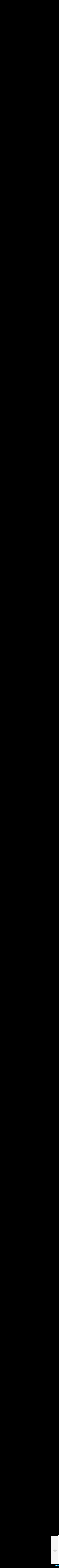

--- FILE ---
content_type: text/html; charset=UTF-8
request_url: https://leszno24.pl/pl/fotorelacje/inne/sadzenie-drzew-z-nadlesnictwem/6870,38
body_size: 6322
content:

<!DOCTYPE html>
<html lang="pl">

<head>
	
            <script async src="https://www.googletagmanager.com/gtag/js?id=G-1NJJNC1CS2"></script>
            <script>
                window.dataLayer = window.dataLayer || [];
                function gtag(){dataLayer.push(arguments);}

                gtag('js', new Date());gtag('config', 'G-1NJJNC1CS2')</script>
                 <script>
                    const G_ANALYTICS = 'G-1NJJNC1CS2';
                 </script><meta name="posticywebsite" content="hqYqxESf4SV8xkzC0PfKwtKGTUFVYQ">
	<meta charset="utf-8">

	<title>Sadzenie drzew z nadleśnictwem | FOTO: 38 - leszno24.pl</title>
<meta name="description" content="W Nadleśniectwie Karczma Borowa 29 i 30 września w godzinach od 9 do 15&amp;nbsp; (lub do wyczerpania sadzonek) każdy może wybrać dla siebie sadzonki lipy, jarzębu, czereśni ptasiej, wiśni, sosny i krzewy kaliny.

Wśr&amp;oacute;d uczestnik&amp;oacute;w tej akcji byli uczniowie Szkoły Podstawowej w Rydzynie.
">
<meta name="keywords" content="">
<meta name="distribution" content="global">
<meta name="robots" content="index, follow">
<meta name="viewport" content="width=device-width, initial-scale=1.0">
<meta name="msapplication-TileColor" content="#ffffff">
<meta name="msapplication-TileImage" content="/favicon/ms-icon-144x144.png">
<meta name="theme-color" content="#ffffff">
<meta property="og:title" content="Sadzenie drzew z nadleśnictwem | FOTO: 38">
<meta property="og:description" content="W Nadleśniectwie Karczma Borowa 29 i 30 września w godzinach od 9 do 15&amp;nbsp; (lub do wyczerpania sadzonek) każdy może wybrać dla siebie sadzonki lipy, jarzębu, czereśni ptasiej, wiśni, sosny i krzewy kaliny.

Wśr&amp;oacute;d uczestnik&amp;oacute;w tej akcji byli uczniowie Szkoły Podstawowej w Rydzynie.
">
<meta property="og:url" content="https://leszno24.pl/pl/fotorelacje/inne/sadzenie-drzew-z-nadlesnictwem/6870,38">
<meta property="og:locale" content="pl_PL">
<meta property="og:site_name" content="leszno24.pl">
<meta property="og:image" content="https://leszno24.pl/fotorelacje/2022/0929/390671_b.jpg">
<meta property="og:type" content="website">
<meta property="og:image:width" content="800">
<meta property="og:image:height" content="535">
<meta property="twitter:card" content="summary_large_image">
<meta property="twitter:title" content="Sadzenie drzew z nadleśnictwem | FOTO: 38">
<meta property="twitter:description" content="W Nadleśniectwie Karczma Borowa 29 i 30 września w godzinach od 9 do 15&amp;nbsp; (lub do wyczerpania sadzonek) każdy może wybrać dla siebie sadzonki lipy, jarzębu, czereśni ptasiej, wiśni, sosny i krzewy kaliny.

Wśr&amp;oacute;d uczestnik&amp;oacute;w tej akcji byli uczniowie Szkoły Podstawowej w Rydzynie.
">
<meta property="twitter:image" content="https://leszno24.pl/fotorelacje/2022/0929/390671_b.jpg"><link rel="canonical" href="https://leszno24.pl/pl/15_fotorelacje/379_inne/6870_sadzenie-drzew-z-nadlesnictwem.html" />
	<!-- favicon -->
	<link rel="apple-touch-icon" sizes="57x57" href="/favicon/apple-icon-57x57.png" />
	<link rel="apple-touch-icon" sizes="60x60" href="/favicon/apple-icon-60x60.png" />
	<link rel="apple-touch-icon" sizes="72x72" href="/favicon/apple-icon-72x72.png" />
	<link rel="apple-touch-icon" sizes="76x76" href="/favicon/apple-icon-76x76.png" />
	<link rel="apple-touch-icon" sizes="114x114" href="/favicon/apple-icon-114x114.png" />
	<link rel="apple-touch-icon" sizes="120x120" href="/favicon/apple-icon-120x120.png" />
	<link rel="apple-touch-icon" sizes="144x144" href="/favicon/apple-icon-144x144.png" />
	<link rel="apple-touch-icon" sizes="152x152" href="/favicon/apple-icon-152x152.png" />
	<link rel="apple-touch-icon" sizes="180x180" href="/favicon/apple-icon-180x180.png" />
	<link rel="icon" type="image/png" sizes="192x192" href="/favicon/android-icon-192x192.png" />
	<link rel="icon" type="image/png" sizes="32x32" href="/favicon/favicon-32x32.png" />
	<link rel="icon" type="image/png" sizes="96x96" href="/favicon/favicon-96x96.png" />
	<link rel="icon" type="image/png" sizes="16x16" href="/favicon/favicon-16x16.png" />

	<link rel="manifest" href="/pl/manifest.json" />

	<meta name="msapplication-TileColor" content="#ffffff" />
	<meta name="msapplication-TileImage" content="/favicon/ms-icon-144x144.png" />
	<meta name="theme-color" content="#ffffff" />

	<!-- css -->
	<link rel="stylesheet" href="https://fonts.googleapis.com/css?family=Open+Sans:400,600,700">
	<link rel="stylesheet" href="/pl/css/mobile/bootstrap.css">
	<link rel="stylesheet" href="/pl/css/fotorelacje.css?v=19bb2af7">
	<link rel="stylesheet" href="/pl/css/modules/plansza_ablck.css">
	<link rel="stylesheet" href="/pl/css/modules/anchor.css?v=19bb2af7">

	<script src="/pl/js/func.js?v=qwe19bb2af7"></script>
	<script src="/pl/js/jquery.min.js?v=19bb2af7"></script>

	<script async src='https://securepubads.g.doubleclick.net/tag/js/gpt.js'></script>
	<script defer src="https://use.fontawesome.com/releases/v5.0.2/js/all.js"></script>

	<!--[if lt IE 9]>
      <script src="/pl/js/mobile/html5shiv.js"></script>
      <script src="/pl/js/mobile/respond.min.js"></script>
	<![endif]-->
	<script src="/pl/js/trustmeimadolphin/_728x90_.js"></script>





	<script async src="//revive.siecportali.pl/delivery/asyncjs.php"></script><link rel="stylesheet" href="/pl/css/banners.css?v=grah19bb2af7">
	<script async src="//get.optad360.io/sf/b12819d0-8526-4b08-bf6e-76aa19c5cacd/plugin.min.js"></script></head>


<body>
	<div class="rekB">	<div class="rekB1" style="position: fixed; right: 0; top:50px; z-index: 1; display: block"></div>	<div class="rekB2" style="position: fixed; right: 10px; top:65px; z-index: 1; display: block"></div></div>
	<a href="#" class="gallery-next"><span>Dalej</span><i class="fas fa-chevron-down"></i></a>

	<div class="container photo-gallery">
		<div class="row gallery-title">
			<div class="col-xs-12">
				<h1 class="tytul">Sadzenie drzew z nadleśnictwem</h1>
				<p id="description"> W Nadleśniectwie Karczma Borowa 29 i 30 września w godzinach od 9 do 15&nbsp; (lub do wyczerpania sadzonek) każdy może wybrać dla siebie sadzonki lipy, jarzębu, czereśni ptasiej, wiśni, sosny i krzewy kaliny.

Wśr&oacute;d uczestnik&oacute;w tej akcji byli uczniowie Szkoły Podstawowej w Rydzynie.
 </p>
				<span>
										2022-09-29 11:14:56				</span>
			</div>
		</div>
      	  
					
			<div data-photo="1" class="row photo">
				<div class="col-xs-12 gallery-box">
					<p>Zdjęcie <strong>1</strong> z <strong>60</strong></p>
					<div>
						<!-- <a href="" onclick="ShareOnFacebook(this);return false;" target="_blank" style="display: inline;"><i class="fab fa-facebook-f"></i></a> -->
						<a href="https://www.facebook.com/sharer/sharer.php?u=http://leszno24.pl/pl/fotorelacje/inne/sadzenie-drzew-z-nadlesnictwem/6870,1" class="fb-share-button" onclick="ShareOnFacebook(this);return false;" target="_blank">	<svg class="fb-share-button__icon" xmlns="http://www.w3.org/2000/svg" viewBox="0 0 264 512">		<path fill="white" d="M76.7 512V283H0v-91h76.7v-71.7C76.7 42.4 124.3 0 193.8 0c33.3 0 61.9 2.5 70.2 3.6V85h-48.2c-37.8 0-45.1 18-45.1 44.3V192H256l-11.7 91h-73.6v229"></path>	</svg>	<div class="fb-share-button__text">Udostępnij na Facebooku</div></a>
									  							<img  src="//leszno24.pl/fotorelacje/2022/0929/390634_b.jpg" alt="Sadzenie drzew z nadleśnictwem" class="photo" loading="lazy">
			  						
					</div>
									</div>
			</div>
								
			<div data-photo="2" class="row photo">
				<div class="col-xs-12 gallery-box">
					<p>Zdjęcie <strong>2</strong> z <strong>60</strong></p>
					<div>
						<!-- <a href="" onclick="ShareOnFacebook(this);return false;" target="_blank" style="display: inline;"><i class="fab fa-facebook-f"></i></a> -->
						<a href="https://www.facebook.com/sharer/sharer.php?u=http://leszno24.pl/pl/fotorelacje/inne/sadzenie-drzew-z-nadlesnictwem/6870,2" class="fb-share-button" onclick="ShareOnFacebook(this);return false;" target="_blank">	<svg class="fb-share-button__icon" xmlns="http://www.w3.org/2000/svg" viewBox="0 0 264 512">		<path fill="white" d="M76.7 512V283H0v-91h76.7v-71.7C76.7 42.4 124.3 0 193.8 0c33.3 0 61.9 2.5 70.2 3.6V85h-48.2c-37.8 0-45.1 18-45.1 44.3V192H256l-11.7 91h-73.6v229"></path>	</svg>	<div class="fb-share-button__text">Udostępnij na Facebooku</div></a>
						<span style="display: inline;">&copy; Justyna Rutecka-Siadek</span>			  							<img  src="//leszno24.pl/fotorelacje/2022/0929/390635_b.jpg" alt="Sadzenie drzew z nadleśnictwem" class="photo" loading="lazy">
			  						
					</div>
									</div>
			</div>
								
			<div data-photo="3" class="row photo">
				<div class="col-xs-12 gallery-box">
					<p>Zdjęcie <strong>3</strong> z <strong>60</strong></p>
					<div>
						<!-- <a href="" onclick="ShareOnFacebook(this);return false;" target="_blank" style="display: inline;"><i class="fab fa-facebook-f"></i></a> -->
						<a href="https://www.facebook.com/sharer/sharer.php?u=http://leszno24.pl/pl/fotorelacje/inne/sadzenie-drzew-z-nadlesnictwem/6870,3" class="fb-share-button" onclick="ShareOnFacebook(this);return false;" target="_blank">	<svg class="fb-share-button__icon" xmlns="http://www.w3.org/2000/svg" viewBox="0 0 264 512">		<path fill="white" d="M76.7 512V283H0v-91h76.7v-71.7C76.7 42.4 124.3 0 193.8 0c33.3 0 61.9 2.5 70.2 3.6V85h-48.2c-37.8 0-45.1 18-45.1 44.3V192H256l-11.7 91h-73.6v229"></path>	</svg>	<div class="fb-share-button__text">Udostępnij na Facebooku</div></a>
						<span style="display: inline;">&copy; Justyna Rutecka-Siadek</span>			  							<img  src="//leszno24.pl/fotorelacje/2022/0929/390636_b.jpg" alt="Sadzenie drzew z nadleśnictwem" class="photo" loading="lazy">
			  						
					</div>
									</div>
			</div>
			<div class="box-margin"></div><div class="baner d--750-300" data-not-programmatic="true" data-id="188"></div>					
			<div data-photo="4" class="row photo">
				<div class="col-xs-12 gallery-box">
					<p>Zdjęcie <strong>4</strong> z <strong>60</strong></p>
					<div>
						<!-- <a href="" onclick="ShareOnFacebook(this);return false;" target="_blank" style="display: inline;"><i class="fab fa-facebook-f"></i></a> -->
						<a href="https://www.facebook.com/sharer/sharer.php?u=http://leszno24.pl/pl/fotorelacje/inne/sadzenie-drzew-z-nadlesnictwem/6870,4" class="fb-share-button" onclick="ShareOnFacebook(this);return false;" target="_blank">	<svg class="fb-share-button__icon" xmlns="http://www.w3.org/2000/svg" viewBox="0 0 264 512">		<path fill="white" d="M76.7 512V283H0v-91h76.7v-71.7C76.7 42.4 124.3 0 193.8 0c33.3 0 61.9 2.5 70.2 3.6V85h-48.2c-37.8 0-45.1 18-45.1 44.3V192H256l-11.7 91h-73.6v229"></path>	</svg>	<div class="fb-share-button__text">Udostępnij na Facebooku</div></a>
						<span style="display: inline;">&copy; Justyna Rutecka-Siadek</span>			  							<img  src="//leszno24.pl/fotorelacje/2022/0929/390637_b.jpg" alt="Sadzenie drzew z nadleśnictwem" class="photo" loading="lazy">
			  						
					</div>
									</div>
			</div>
								
			<div data-photo="5" class="row photo">
				<div class="col-xs-12 gallery-box">
					<p>Zdjęcie <strong>5</strong> z <strong>60</strong></p>
					<div>
						<!-- <a href="" onclick="ShareOnFacebook(this);return false;" target="_blank" style="display: inline;"><i class="fab fa-facebook-f"></i></a> -->
						<a href="https://www.facebook.com/sharer/sharer.php?u=http://leszno24.pl/pl/fotorelacje/inne/sadzenie-drzew-z-nadlesnictwem/6870,5" class="fb-share-button" onclick="ShareOnFacebook(this);return false;" target="_blank">	<svg class="fb-share-button__icon" xmlns="http://www.w3.org/2000/svg" viewBox="0 0 264 512">		<path fill="white" d="M76.7 512V283H0v-91h76.7v-71.7C76.7 42.4 124.3 0 193.8 0c33.3 0 61.9 2.5 70.2 3.6V85h-48.2c-37.8 0-45.1 18-45.1 44.3V192H256l-11.7 91h-73.6v229"></path>	</svg>	<div class="fb-share-button__text">Udostępnij na Facebooku</div></a>
						<span style="display: inline;">&copy; Justyna Rutecka-Siadek</span>			  							<img  src="//leszno24.pl/fotorelacje/2022/0929/390638_b.jpg" alt="Sadzenie drzew z nadleśnictwem" class="photo" loading="lazy">
			  						
					</div>
									</div>
			</div>
								
			<div data-photo="6" class="row photo">
				<div class="col-xs-12 gallery-box">
					<p>Zdjęcie <strong>6</strong> z <strong>60</strong></p>
					<div>
						<!-- <a href="" onclick="ShareOnFacebook(this);return false;" target="_blank" style="display: inline;"><i class="fab fa-facebook-f"></i></a> -->
						<a href="https://www.facebook.com/sharer/sharer.php?u=http://leszno24.pl/pl/fotorelacje/inne/sadzenie-drzew-z-nadlesnictwem/6870,6" class="fb-share-button" onclick="ShareOnFacebook(this);return false;" target="_blank">	<svg class="fb-share-button__icon" xmlns="http://www.w3.org/2000/svg" viewBox="0 0 264 512">		<path fill="white" d="M76.7 512V283H0v-91h76.7v-71.7C76.7 42.4 124.3 0 193.8 0c33.3 0 61.9 2.5 70.2 3.6V85h-48.2c-37.8 0-45.1 18-45.1 44.3V192H256l-11.7 91h-73.6v229"></path>	</svg>	<div class="fb-share-button__text">Udostępnij na Facebooku</div></a>
						<span style="display: inline;">&copy; Justyna Rutecka-Siadek</span>			  							<img  src="//leszno24.pl/fotorelacje/2022/0929/390639_b.jpg" alt="Sadzenie drzew z nadleśnictwem" class="photo" loading="lazy">
			  						
					</div>
									</div>
			</div>
			<div class="box-margin"></div><div class="baner d--750-300" data-not-programmatic="true" data-id="188"></div>					
			<div data-photo="7" class="row photo">
				<div class="col-xs-12 gallery-box">
					<p>Zdjęcie <strong>7</strong> z <strong>60</strong></p>
					<div>
						<!-- <a href="" onclick="ShareOnFacebook(this);return false;" target="_blank" style="display: inline;"><i class="fab fa-facebook-f"></i></a> -->
						<a href="https://www.facebook.com/sharer/sharer.php?u=http://leszno24.pl/pl/fotorelacje/inne/sadzenie-drzew-z-nadlesnictwem/6870,7" class="fb-share-button" onclick="ShareOnFacebook(this);return false;" target="_blank">	<svg class="fb-share-button__icon" xmlns="http://www.w3.org/2000/svg" viewBox="0 0 264 512">		<path fill="white" d="M76.7 512V283H0v-91h76.7v-71.7C76.7 42.4 124.3 0 193.8 0c33.3 0 61.9 2.5 70.2 3.6V85h-48.2c-37.8 0-45.1 18-45.1 44.3V192H256l-11.7 91h-73.6v229"></path>	</svg>	<div class="fb-share-button__text">Udostępnij na Facebooku</div></a>
						<span style="display: inline;">&copy; Justyna Rutecka-Siadek</span>			  							<img  src="//leszno24.pl/fotorelacje/2022/0929/390640_b.jpg" alt="Sadzenie drzew z nadleśnictwem" class="photo" loading="lazy">
			  						
					</div>
									</div>
			</div>
								
			<div data-photo="8" class="row photo">
				<div class="col-xs-12 gallery-box">
					<p>Zdjęcie <strong>8</strong> z <strong>60</strong></p>
					<div>
						<!-- <a href="" onclick="ShareOnFacebook(this);return false;" target="_blank" style="display: inline;"><i class="fab fa-facebook-f"></i></a> -->
						<a href="https://www.facebook.com/sharer/sharer.php?u=http://leszno24.pl/pl/fotorelacje/inne/sadzenie-drzew-z-nadlesnictwem/6870,8" class="fb-share-button" onclick="ShareOnFacebook(this);return false;" target="_blank">	<svg class="fb-share-button__icon" xmlns="http://www.w3.org/2000/svg" viewBox="0 0 264 512">		<path fill="white" d="M76.7 512V283H0v-91h76.7v-71.7C76.7 42.4 124.3 0 193.8 0c33.3 0 61.9 2.5 70.2 3.6V85h-48.2c-37.8 0-45.1 18-45.1 44.3V192H256l-11.7 91h-73.6v229"></path>	</svg>	<div class="fb-share-button__text">Udostępnij na Facebooku</div></a>
						<span style="display: inline;">&copy; Justyna Rutecka-Siadek</span>			  							<img  src="//leszno24.pl/fotorelacje/2022/0929/390641_b.jpg" alt="Sadzenie drzew z nadleśnictwem" class="photo" loading="lazy">
			  						
					</div>
									</div>
			</div>
								
			<div data-photo="9" class="row photo">
				<div class="col-xs-12 gallery-box">
					<p>Zdjęcie <strong>9</strong> z <strong>60</strong></p>
					<div>
						<!-- <a href="" onclick="ShareOnFacebook(this);return false;" target="_blank" style="display: inline;"><i class="fab fa-facebook-f"></i></a> -->
						<a href="https://www.facebook.com/sharer/sharer.php?u=http://leszno24.pl/pl/fotorelacje/inne/sadzenie-drzew-z-nadlesnictwem/6870,9" class="fb-share-button" onclick="ShareOnFacebook(this);return false;" target="_blank">	<svg class="fb-share-button__icon" xmlns="http://www.w3.org/2000/svg" viewBox="0 0 264 512">		<path fill="white" d="M76.7 512V283H0v-91h76.7v-71.7C76.7 42.4 124.3 0 193.8 0c33.3 0 61.9 2.5 70.2 3.6V85h-48.2c-37.8 0-45.1 18-45.1 44.3V192H256l-11.7 91h-73.6v229"></path>	</svg>	<div class="fb-share-button__text">Udostępnij na Facebooku</div></a>
						<span style="display: inline;">&copy; Justyna Rutecka-Siadek</span>			  							<img  src="//leszno24.pl/fotorelacje/2022/0929/390642_b.jpg" alt="Sadzenie drzew z nadleśnictwem" class="photo" loading="lazy">
			  						
					</div>
									</div>
			</div>
			<div class="box-margin"></div><div class="baner d--750-300" data-not-programmatic="true" data-id="188"></div>					
			<div data-photo="10" class="row photo">
				<div class="col-xs-12 gallery-box">
					<p>Zdjęcie <strong>10</strong> z <strong>60</strong></p>
					<div>
						<!-- <a href="" onclick="ShareOnFacebook(this);return false;" target="_blank" style="display: inline;"><i class="fab fa-facebook-f"></i></a> -->
						<a href="https://www.facebook.com/sharer/sharer.php?u=http://leszno24.pl/pl/fotorelacje/inne/sadzenie-drzew-z-nadlesnictwem/6870,10" class="fb-share-button" onclick="ShareOnFacebook(this);return false;" target="_blank">	<svg class="fb-share-button__icon" xmlns="http://www.w3.org/2000/svg" viewBox="0 0 264 512">		<path fill="white" d="M76.7 512V283H0v-91h76.7v-71.7C76.7 42.4 124.3 0 193.8 0c33.3 0 61.9 2.5 70.2 3.6V85h-48.2c-37.8 0-45.1 18-45.1 44.3V192H256l-11.7 91h-73.6v229"></path>	</svg>	<div class="fb-share-button__text">Udostępnij na Facebooku</div></a>
						<span style="display: inline;">&copy; Justyna Rutecka-Siadek</span>			  							<img  src="//leszno24.pl/fotorelacje/2022/0929/390643_b.jpg" alt="Sadzenie drzew z nadleśnictwem" class="photo" loading="lazy">
			  						
					</div>
									</div>
			</div>
								
			<div data-photo="11" class="row photo">
				<div class="col-xs-12 gallery-box">
					<p>Zdjęcie <strong>11</strong> z <strong>60</strong></p>
					<div>
						<!-- <a href="" onclick="ShareOnFacebook(this);return false;" target="_blank" style="display: inline;"><i class="fab fa-facebook-f"></i></a> -->
						<a href="https://www.facebook.com/sharer/sharer.php?u=http://leszno24.pl/pl/fotorelacje/inne/sadzenie-drzew-z-nadlesnictwem/6870,11" class="fb-share-button" onclick="ShareOnFacebook(this);return false;" target="_blank">	<svg class="fb-share-button__icon" xmlns="http://www.w3.org/2000/svg" viewBox="0 0 264 512">		<path fill="white" d="M76.7 512V283H0v-91h76.7v-71.7C76.7 42.4 124.3 0 193.8 0c33.3 0 61.9 2.5 70.2 3.6V85h-48.2c-37.8 0-45.1 18-45.1 44.3V192H256l-11.7 91h-73.6v229"></path>	</svg>	<div class="fb-share-button__text">Udostępnij na Facebooku</div></a>
						<span style="display: inline;">&copy; Justyna Rutecka-Siadek</span>			  							<img  src="//leszno24.pl/fotorelacje/2022/0929/390644_b.jpg" alt="Sadzenie drzew z nadleśnictwem" class="photo" loading="lazy">
			  						
					</div>
									</div>
			</div>
								
			<div data-photo="12" class="row photo">
				<div class="col-xs-12 gallery-box">
					<p>Zdjęcie <strong>12</strong> z <strong>60</strong></p>
					<div>
						<!-- <a href="" onclick="ShareOnFacebook(this);return false;" target="_blank" style="display: inline;"><i class="fab fa-facebook-f"></i></a> -->
						<a href="https://www.facebook.com/sharer/sharer.php?u=http://leszno24.pl/pl/fotorelacje/inne/sadzenie-drzew-z-nadlesnictwem/6870,12" class="fb-share-button" onclick="ShareOnFacebook(this);return false;" target="_blank">	<svg class="fb-share-button__icon" xmlns="http://www.w3.org/2000/svg" viewBox="0 0 264 512">		<path fill="white" d="M76.7 512V283H0v-91h76.7v-71.7C76.7 42.4 124.3 0 193.8 0c33.3 0 61.9 2.5 70.2 3.6V85h-48.2c-37.8 0-45.1 18-45.1 44.3V192H256l-11.7 91h-73.6v229"></path>	</svg>	<div class="fb-share-button__text">Udostępnij na Facebooku</div></a>
						<span style="display: inline;">&copy; Justyna Rutecka-Siadek</span>			  							<img  src="//leszno24.pl/fotorelacje/2022/0929/390645_b.jpg" alt="Sadzenie drzew z nadleśnictwem" class="photo" loading="lazy">
			  						
					</div>
									</div>
			</div>
			<div class="box-margin"></div><div class="baner d--750-300" data-not-programmatic="true" data-id="188"></div>					
			<div data-photo="13" class="row photo">
				<div class="col-xs-12 gallery-box">
					<p>Zdjęcie <strong>13</strong> z <strong>60</strong></p>
					<div>
						<!-- <a href="" onclick="ShareOnFacebook(this);return false;" target="_blank" style="display: inline;"><i class="fab fa-facebook-f"></i></a> -->
						<a href="https://www.facebook.com/sharer/sharer.php?u=http://leszno24.pl/pl/fotorelacje/inne/sadzenie-drzew-z-nadlesnictwem/6870,13" class="fb-share-button" onclick="ShareOnFacebook(this);return false;" target="_blank">	<svg class="fb-share-button__icon" xmlns="http://www.w3.org/2000/svg" viewBox="0 0 264 512">		<path fill="white" d="M76.7 512V283H0v-91h76.7v-71.7C76.7 42.4 124.3 0 193.8 0c33.3 0 61.9 2.5 70.2 3.6V85h-48.2c-37.8 0-45.1 18-45.1 44.3V192H256l-11.7 91h-73.6v229"></path>	</svg>	<div class="fb-share-button__text">Udostępnij na Facebooku</div></a>
						<span style="display: inline;">&copy; Justyna Rutecka-Siadek</span>			  							<img  src="//leszno24.pl/fotorelacje/2022/0929/390646_b.jpg" alt="Sadzenie drzew z nadleśnictwem" class="photo" loading="lazy">
			  						
					</div>
									</div>
			</div>
								
			<div data-photo="14" class="row photo">
				<div class="col-xs-12 gallery-box">
					<p>Zdjęcie <strong>14</strong> z <strong>60</strong></p>
					<div>
						<!-- <a href="" onclick="ShareOnFacebook(this);return false;" target="_blank" style="display: inline;"><i class="fab fa-facebook-f"></i></a> -->
						<a href="https://www.facebook.com/sharer/sharer.php?u=http://leszno24.pl/pl/fotorelacje/inne/sadzenie-drzew-z-nadlesnictwem/6870,14" class="fb-share-button" onclick="ShareOnFacebook(this);return false;" target="_blank">	<svg class="fb-share-button__icon" xmlns="http://www.w3.org/2000/svg" viewBox="0 0 264 512">		<path fill="white" d="M76.7 512V283H0v-91h76.7v-71.7C76.7 42.4 124.3 0 193.8 0c33.3 0 61.9 2.5 70.2 3.6V85h-48.2c-37.8 0-45.1 18-45.1 44.3V192H256l-11.7 91h-73.6v229"></path>	</svg>	<div class="fb-share-button__text">Udostępnij na Facebooku</div></a>
						<span style="display: inline;">&copy; Justyna Rutecka-Siadek</span>			  							<img  src="//leszno24.pl/fotorelacje/2022/0929/390647_b.jpg" alt="Sadzenie drzew z nadleśnictwem" class="photo" loading="lazy">
			  						
					</div>
									</div>
			</div>
								
			<div data-photo="15" class="row photo">
				<div class="col-xs-12 gallery-box">
					<p>Zdjęcie <strong>15</strong> z <strong>60</strong></p>
					<div>
						<!-- <a href="" onclick="ShareOnFacebook(this);return false;" target="_blank" style="display: inline;"><i class="fab fa-facebook-f"></i></a> -->
						<a href="https://www.facebook.com/sharer/sharer.php?u=http://leszno24.pl/pl/fotorelacje/inne/sadzenie-drzew-z-nadlesnictwem/6870,15" class="fb-share-button" onclick="ShareOnFacebook(this);return false;" target="_blank">	<svg class="fb-share-button__icon" xmlns="http://www.w3.org/2000/svg" viewBox="0 0 264 512">		<path fill="white" d="M76.7 512V283H0v-91h76.7v-71.7C76.7 42.4 124.3 0 193.8 0c33.3 0 61.9 2.5 70.2 3.6V85h-48.2c-37.8 0-45.1 18-45.1 44.3V192H256l-11.7 91h-73.6v229"></path>	</svg>	<div class="fb-share-button__text">Udostępnij na Facebooku</div></a>
						<span style="display: inline;">&copy; Justyna Rutecka-Siadek</span>			  							<img  src="//leszno24.pl/fotorelacje/2022/0929/390648_b.jpg" alt="Sadzenie drzew z nadleśnictwem" class="photo" loading="lazy">
			  						
					</div>
									</div>
			</div>
			<div class="box-margin"></div><div class="baner d--750-300" data-not-programmatic="true" data-id="188"></div>					
			<div data-photo="16" class="row photo">
				<div class="col-xs-12 gallery-box">
					<p>Zdjęcie <strong>16</strong> z <strong>60</strong></p>
					<div>
						<!-- <a href="" onclick="ShareOnFacebook(this);return false;" target="_blank" style="display: inline;"><i class="fab fa-facebook-f"></i></a> -->
						<a href="https://www.facebook.com/sharer/sharer.php?u=http://leszno24.pl/pl/fotorelacje/inne/sadzenie-drzew-z-nadlesnictwem/6870,16" class="fb-share-button" onclick="ShareOnFacebook(this);return false;" target="_blank">	<svg class="fb-share-button__icon" xmlns="http://www.w3.org/2000/svg" viewBox="0 0 264 512">		<path fill="white" d="M76.7 512V283H0v-91h76.7v-71.7C76.7 42.4 124.3 0 193.8 0c33.3 0 61.9 2.5 70.2 3.6V85h-48.2c-37.8 0-45.1 18-45.1 44.3V192H256l-11.7 91h-73.6v229"></path>	</svg>	<div class="fb-share-button__text">Udostępnij na Facebooku</div></a>
						<span style="display: inline;">&copy; Justyna Rutecka-Siadek</span>			  							<img  src="//leszno24.pl/fotorelacje/2022/0929/390649_b.jpg" alt="Sadzenie drzew z nadleśnictwem" class="photo" loading="lazy">
			  						
					</div>
									</div>
			</div>
								
			<div data-photo="17" class="row photo">
				<div class="col-xs-12 gallery-box">
					<p>Zdjęcie <strong>17</strong> z <strong>60</strong></p>
					<div>
						<!-- <a href="" onclick="ShareOnFacebook(this);return false;" target="_blank" style="display: inline;"><i class="fab fa-facebook-f"></i></a> -->
						<a href="https://www.facebook.com/sharer/sharer.php?u=http://leszno24.pl/pl/fotorelacje/inne/sadzenie-drzew-z-nadlesnictwem/6870,17" class="fb-share-button" onclick="ShareOnFacebook(this);return false;" target="_blank">	<svg class="fb-share-button__icon" xmlns="http://www.w3.org/2000/svg" viewBox="0 0 264 512">		<path fill="white" d="M76.7 512V283H0v-91h76.7v-71.7C76.7 42.4 124.3 0 193.8 0c33.3 0 61.9 2.5 70.2 3.6V85h-48.2c-37.8 0-45.1 18-45.1 44.3V192H256l-11.7 91h-73.6v229"></path>	</svg>	<div class="fb-share-button__text">Udostępnij na Facebooku</div></a>
						<span style="display: inline;">&copy; Justyna Rutecka-Siadek</span>			  							<img  src="//leszno24.pl/fotorelacje/2022/0929/390650_b.jpg" alt="Sadzenie drzew z nadleśnictwem" class="photo" loading="lazy">
			  						
					</div>
									</div>
			</div>
								
			<div data-photo="18" class="row photo">
				<div class="col-xs-12 gallery-box">
					<p>Zdjęcie <strong>18</strong> z <strong>60</strong></p>
					<div>
						<!-- <a href="" onclick="ShareOnFacebook(this);return false;" target="_blank" style="display: inline;"><i class="fab fa-facebook-f"></i></a> -->
						<a href="https://www.facebook.com/sharer/sharer.php?u=http://leszno24.pl/pl/fotorelacje/inne/sadzenie-drzew-z-nadlesnictwem/6870,18" class="fb-share-button" onclick="ShareOnFacebook(this);return false;" target="_blank">	<svg class="fb-share-button__icon" xmlns="http://www.w3.org/2000/svg" viewBox="0 0 264 512">		<path fill="white" d="M76.7 512V283H0v-91h76.7v-71.7C76.7 42.4 124.3 0 193.8 0c33.3 0 61.9 2.5 70.2 3.6V85h-48.2c-37.8 0-45.1 18-45.1 44.3V192H256l-11.7 91h-73.6v229"></path>	</svg>	<div class="fb-share-button__text">Udostępnij na Facebooku</div></a>
						<span style="display: inline;">&copy; Justyna Rutecka-Siadek</span>			  							<img  src="//leszno24.pl/fotorelacje/2022/0929/390651_b.jpg" alt="Sadzenie drzew z nadleśnictwem" class="photo" loading="lazy">
			  						
					</div>
									</div>
			</div>
			<div class="box-margin"></div><div class="baner d--750-300" data-not-programmatic="true" data-id="188"></div>					
			<div data-photo="19" class="row photo">
				<div class="col-xs-12 gallery-box">
					<p>Zdjęcie <strong>19</strong> z <strong>60</strong></p>
					<div>
						<!-- <a href="" onclick="ShareOnFacebook(this);return false;" target="_blank" style="display: inline;"><i class="fab fa-facebook-f"></i></a> -->
						<a href="https://www.facebook.com/sharer/sharer.php?u=http://leszno24.pl/pl/fotorelacje/inne/sadzenie-drzew-z-nadlesnictwem/6870,19" class="fb-share-button" onclick="ShareOnFacebook(this);return false;" target="_blank">	<svg class="fb-share-button__icon" xmlns="http://www.w3.org/2000/svg" viewBox="0 0 264 512">		<path fill="white" d="M76.7 512V283H0v-91h76.7v-71.7C76.7 42.4 124.3 0 193.8 0c33.3 0 61.9 2.5 70.2 3.6V85h-48.2c-37.8 0-45.1 18-45.1 44.3V192H256l-11.7 91h-73.6v229"></path>	</svg>	<div class="fb-share-button__text">Udostępnij na Facebooku</div></a>
						<span style="display: inline;">&copy; Justyna Rutecka-Siadek</span>			  							<img  src="//leszno24.pl/fotorelacje/2022/0929/390652_b.jpg" alt="Sadzenie drzew z nadleśnictwem" class="photo" loading="lazy">
			  						
					</div>
									</div>
			</div>
								
			<div data-photo="20" class="row photo">
				<div class="col-xs-12 gallery-box">
					<p>Zdjęcie <strong>20</strong> z <strong>60</strong></p>
					<div>
						<!-- <a href="" onclick="ShareOnFacebook(this);return false;" target="_blank" style="display: inline;"><i class="fab fa-facebook-f"></i></a> -->
						<a href="https://www.facebook.com/sharer/sharer.php?u=http://leszno24.pl/pl/fotorelacje/inne/sadzenie-drzew-z-nadlesnictwem/6870,20" class="fb-share-button" onclick="ShareOnFacebook(this);return false;" target="_blank">	<svg class="fb-share-button__icon" xmlns="http://www.w3.org/2000/svg" viewBox="0 0 264 512">		<path fill="white" d="M76.7 512V283H0v-91h76.7v-71.7C76.7 42.4 124.3 0 193.8 0c33.3 0 61.9 2.5 70.2 3.6V85h-48.2c-37.8 0-45.1 18-45.1 44.3V192H256l-11.7 91h-73.6v229"></path>	</svg>	<div class="fb-share-button__text">Udostępnij na Facebooku</div></a>
						<span style="display: inline;">&copy; Justyna Rutecka-Siadek</span>			  							<img  src="//leszno24.pl/fotorelacje/2022/0929/390653_b.jpg" alt="Sadzenie drzew z nadleśnictwem" class="photo" loading="lazy">
			  						
					</div>
									</div>
			</div>
								
			<div data-photo="21" class="row photo">
				<div class="col-xs-12 gallery-box">
					<p>Zdjęcie <strong>21</strong> z <strong>60</strong></p>
					<div>
						<!-- <a href="" onclick="ShareOnFacebook(this);return false;" target="_blank" style="display: inline;"><i class="fab fa-facebook-f"></i></a> -->
						<a href="https://www.facebook.com/sharer/sharer.php?u=http://leszno24.pl/pl/fotorelacje/inne/sadzenie-drzew-z-nadlesnictwem/6870,21" class="fb-share-button" onclick="ShareOnFacebook(this);return false;" target="_blank">	<svg class="fb-share-button__icon" xmlns="http://www.w3.org/2000/svg" viewBox="0 0 264 512">		<path fill="white" d="M76.7 512V283H0v-91h76.7v-71.7C76.7 42.4 124.3 0 193.8 0c33.3 0 61.9 2.5 70.2 3.6V85h-48.2c-37.8 0-45.1 18-45.1 44.3V192H256l-11.7 91h-73.6v229"></path>	</svg>	<div class="fb-share-button__text">Udostępnij na Facebooku</div></a>
						<span style="display: inline;">&copy; Justyna Rutecka-Siadek</span>			  							<img  src="//leszno24.pl/fotorelacje/2022/0929/390654_b.jpg" alt="Sadzenie drzew z nadleśnictwem" class="photo" loading="lazy">
			  						
					</div>
									</div>
			</div>
			<div class="box-margin"></div><div class="baner d--750-300" data-not-programmatic="true" data-id="188"></div>					
			<div data-photo="22" class="row photo">
				<div class="col-xs-12 gallery-box">
					<p>Zdjęcie <strong>22</strong> z <strong>60</strong></p>
					<div>
						<!-- <a href="" onclick="ShareOnFacebook(this);return false;" target="_blank" style="display: inline;"><i class="fab fa-facebook-f"></i></a> -->
						<a href="https://www.facebook.com/sharer/sharer.php?u=http://leszno24.pl/pl/fotorelacje/inne/sadzenie-drzew-z-nadlesnictwem/6870,22" class="fb-share-button" onclick="ShareOnFacebook(this);return false;" target="_blank">	<svg class="fb-share-button__icon" xmlns="http://www.w3.org/2000/svg" viewBox="0 0 264 512">		<path fill="white" d="M76.7 512V283H0v-91h76.7v-71.7C76.7 42.4 124.3 0 193.8 0c33.3 0 61.9 2.5 70.2 3.6V85h-48.2c-37.8 0-45.1 18-45.1 44.3V192H256l-11.7 91h-73.6v229"></path>	</svg>	<div class="fb-share-button__text">Udostępnij na Facebooku</div></a>
						<span style="display: inline;">&copy; Justyna Rutecka-Siadek</span>			  							<img  src="//leszno24.pl/fotorelacje/2022/0929/390655_b.jpg" alt="Sadzenie drzew z nadleśnictwem" class="photo" loading="lazy">
			  						
					</div>
									</div>
			</div>
								
			<div data-photo="23" class="row photo">
				<div class="col-xs-12 gallery-box">
					<p>Zdjęcie <strong>23</strong> z <strong>60</strong></p>
					<div>
						<!-- <a href="" onclick="ShareOnFacebook(this);return false;" target="_blank" style="display: inline;"><i class="fab fa-facebook-f"></i></a> -->
						<a href="https://www.facebook.com/sharer/sharer.php?u=http://leszno24.pl/pl/fotorelacje/inne/sadzenie-drzew-z-nadlesnictwem/6870,23" class="fb-share-button" onclick="ShareOnFacebook(this);return false;" target="_blank">	<svg class="fb-share-button__icon" xmlns="http://www.w3.org/2000/svg" viewBox="0 0 264 512">		<path fill="white" d="M76.7 512V283H0v-91h76.7v-71.7C76.7 42.4 124.3 0 193.8 0c33.3 0 61.9 2.5 70.2 3.6V85h-48.2c-37.8 0-45.1 18-45.1 44.3V192H256l-11.7 91h-73.6v229"></path>	</svg>	<div class="fb-share-button__text">Udostępnij na Facebooku</div></a>
						<span style="display: inline;">&copy; Justyna Rutecka-Siadek</span>			  							<img  src="//leszno24.pl/fotorelacje/2022/0929/390656_b.jpg" alt="Sadzenie drzew z nadleśnictwem" class="photo" loading="lazy">
			  						
					</div>
									</div>
			</div>
								
			<div data-photo="24" class="row photo">
				<div class="col-xs-12 gallery-box">
					<p>Zdjęcie <strong>24</strong> z <strong>60</strong></p>
					<div>
						<!-- <a href="" onclick="ShareOnFacebook(this);return false;" target="_blank" style="display: inline;"><i class="fab fa-facebook-f"></i></a> -->
						<a href="https://www.facebook.com/sharer/sharer.php?u=http://leszno24.pl/pl/fotorelacje/inne/sadzenie-drzew-z-nadlesnictwem/6870,24" class="fb-share-button" onclick="ShareOnFacebook(this);return false;" target="_blank">	<svg class="fb-share-button__icon" xmlns="http://www.w3.org/2000/svg" viewBox="0 0 264 512">		<path fill="white" d="M76.7 512V283H0v-91h76.7v-71.7C76.7 42.4 124.3 0 193.8 0c33.3 0 61.9 2.5 70.2 3.6V85h-48.2c-37.8 0-45.1 18-45.1 44.3V192H256l-11.7 91h-73.6v229"></path>	</svg>	<div class="fb-share-button__text">Udostępnij na Facebooku</div></a>
						<span style="display: inline;">&copy; Justyna Rutecka-Siadek</span>			  							<img  src="//leszno24.pl/fotorelacje/2022/0929/390657_b.jpg" alt="Sadzenie drzew z nadleśnictwem" class="photo" loading="lazy">
			  						
					</div>
									</div>
			</div>
			<div class="box-margin"></div><div class="baner d--750-300" data-not-programmatic="true" data-id="188"></div>					
			<div data-photo="25" class="row photo">
				<div class="col-xs-12 gallery-box">
					<p>Zdjęcie <strong>25</strong> z <strong>60</strong></p>
					<div>
						<!-- <a href="" onclick="ShareOnFacebook(this);return false;" target="_blank" style="display: inline;"><i class="fab fa-facebook-f"></i></a> -->
						<a href="https://www.facebook.com/sharer/sharer.php?u=http://leszno24.pl/pl/fotorelacje/inne/sadzenie-drzew-z-nadlesnictwem/6870,25" class="fb-share-button" onclick="ShareOnFacebook(this);return false;" target="_blank">	<svg class="fb-share-button__icon" xmlns="http://www.w3.org/2000/svg" viewBox="0 0 264 512">		<path fill="white" d="M76.7 512V283H0v-91h76.7v-71.7C76.7 42.4 124.3 0 193.8 0c33.3 0 61.9 2.5 70.2 3.6V85h-48.2c-37.8 0-45.1 18-45.1 44.3V192H256l-11.7 91h-73.6v229"></path>	</svg>	<div class="fb-share-button__text">Udostępnij na Facebooku</div></a>
						<span style="display: inline;">&copy; Justyna Rutecka-Siadek</span>			  							<img  src="//leszno24.pl/fotorelacje/2022/0929/390658_b.jpg" alt="Sadzenie drzew z nadleśnictwem" class="photo" loading="lazy">
			  						
					</div>
									</div>
			</div>
								
			<div data-photo="26" class="row photo">
				<div class="col-xs-12 gallery-box">
					<p>Zdjęcie <strong>26</strong> z <strong>60</strong></p>
					<div>
						<!-- <a href="" onclick="ShareOnFacebook(this);return false;" target="_blank" style="display: inline;"><i class="fab fa-facebook-f"></i></a> -->
						<a href="https://www.facebook.com/sharer/sharer.php?u=http://leszno24.pl/pl/fotorelacje/inne/sadzenie-drzew-z-nadlesnictwem/6870,26" class="fb-share-button" onclick="ShareOnFacebook(this);return false;" target="_blank">	<svg class="fb-share-button__icon" xmlns="http://www.w3.org/2000/svg" viewBox="0 0 264 512">		<path fill="white" d="M76.7 512V283H0v-91h76.7v-71.7C76.7 42.4 124.3 0 193.8 0c33.3 0 61.9 2.5 70.2 3.6V85h-48.2c-37.8 0-45.1 18-45.1 44.3V192H256l-11.7 91h-73.6v229"></path>	</svg>	<div class="fb-share-button__text">Udostępnij na Facebooku</div></a>
						<span style="display: inline;">&copy; Justyna Rutecka-Siadek</span>			  							<img  src="//leszno24.pl/fotorelacje/2022/0929/390659_b.jpg" alt="Sadzenie drzew z nadleśnictwem" class="photo" loading="lazy">
			  						
					</div>
									</div>
			</div>
								
			<div data-photo="27" class="row photo">
				<div class="col-xs-12 gallery-box">
					<p>Zdjęcie <strong>27</strong> z <strong>60</strong></p>
					<div>
						<!-- <a href="" onclick="ShareOnFacebook(this);return false;" target="_blank" style="display: inline;"><i class="fab fa-facebook-f"></i></a> -->
						<a href="https://www.facebook.com/sharer/sharer.php?u=http://leszno24.pl/pl/fotorelacje/inne/sadzenie-drzew-z-nadlesnictwem/6870,27" class="fb-share-button" onclick="ShareOnFacebook(this);return false;" target="_blank">	<svg class="fb-share-button__icon" xmlns="http://www.w3.org/2000/svg" viewBox="0 0 264 512">		<path fill="white" d="M76.7 512V283H0v-91h76.7v-71.7C76.7 42.4 124.3 0 193.8 0c33.3 0 61.9 2.5 70.2 3.6V85h-48.2c-37.8 0-45.1 18-45.1 44.3V192H256l-11.7 91h-73.6v229"></path>	</svg>	<div class="fb-share-button__text">Udostępnij na Facebooku</div></a>
						<span style="display: inline;">&copy; Justyna Rutecka-Siadek</span>			  							<img  src="//leszno24.pl/fotorelacje/2022/0929/390660_b.jpg" alt="Sadzenie drzew z nadleśnictwem" class="photo" loading="lazy">
			  						
					</div>
									</div>
			</div>
			<div class="box-margin"></div><div class="baner d--750-300" data-not-programmatic="true" data-id="188"></div>					
			<div data-photo="28" class="row photo">
				<div class="col-xs-12 gallery-box">
					<p>Zdjęcie <strong>28</strong> z <strong>60</strong></p>
					<div>
						<!-- <a href="" onclick="ShareOnFacebook(this);return false;" target="_blank" style="display: inline;"><i class="fab fa-facebook-f"></i></a> -->
						<a href="https://www.facebook.com/sharer/sharer.php?u=http://leszno24.pl/pl/fotorelacje/inne/sadzenie-drzew-z-nadlesnictwem/6870,28" class="fb-share-button" onclick="ShareOnFacebook(this);return false;" target="_blank">	<svg class="fb-share-button__icon" xmlns="http://www.w3.org/2000/svg" viewBox="0 0 264 512">		<path fill="white" d="M76.7 512V283H0v-91h76.7v-71.7C76.7 42.4 124.3 0 193.8 0c33.3 0 61.9 2.5 70.2 3.6V85h-48.2c-37.8 0-45.1 18-45.1 44.3V192H256l-11.7 91h-73.6v229"></path>	</svg>	<div class="fb-share-button__text">Udostępnij na Facebooku</div></a>
						<span style="display: inline;">&copy; Justyna Rutecka-Siadek</span>			  							<img  src="//leszno24.pl/fotorelacje/2022/0929/390661_b.jpg" alt="Sadzenie drzew z nadleśnictwem" class="photo" loading="lazy">
			  						
					</div>
									</div>
			</div>
								
			<div data-photo="29" class="row photo">
				<div class="col-xs-12 gallery-box">
					<p>Zdjęcie <strong>29</strong> z <strong>60</strong></p>
					<div>
						<!-- <a href="" onclick="ShareOnFacebook(this);return false;" target="_blank" style="display: inline;"><i class="fab fa-facebook-f"></i></a> -->
						<a href="https://www.facebook.com/sharer/sharer.php?u=http://leszno24.pl/pl/fotorelacje/inne/sadzenie-drzew-z-nadlesnictwem/6870,29" class="fb-share-button" onclick="ShareOnFacebook(this);return false;" target="_blank">	<svg class="fb-share-button__icon" xmlns="http://www.w3.org/2000/svg" viewBox="0 0 264 512">		<path fill="white" d="M76.7 512V283H0v-91h76.7v-71.7C76.7 42.4 124.3 0 193.8 0c33.3 0 61.9 2.5 70.2 3.6V85h-48.2c-37.8 0-45.1 18-45.1 44.3V192H256l-11.7 91h-73.6v229"></path>	</svg>	<div class="fb-share-button__text">Udostępnij na Facebooku</div></a>
						<span style="display: inline;">&copy; Justyna Rutecka-Siadek</span>			  							<img  src="//leszno24.pl/fotorelacje/2022/0929/390662_b.jpg" alt="Sadzenie drzew z nadleśnictwem" class="photo" loading="lazy">
			  						
					</div>
									</div>
			</div>
								
			<div data-photo="30" class="row photo">
				<div class="col-xs-12 gallery-box">
					<p>Zdjęcie <strong>30</strong> z <strong>60</strong></p>
					<div>
						<!-- <a href="" onclick="ShareOnFacebook(this);return false;" target="_blank" style="display: inline;"><i class="fab fa-facebook-f"></i></a> -->
						<a href="https://www.facebook.com/sharer/sharer.php?u=http://leszno24.pl/pl/fotorelacje/inne/sadzenie-drzew-z-nadlesnictwem/6870,30" class="fb-share-button" onclick="ShareOnFacebook(this);return false;" target="_blank">	<svg class="fb-share-button__icon" xmlns="http://www.w3.org/2000/svg" viewBox="0 0 264 512">		<path fill="white" d="M76.7 512V283H0v-91h76.7v-71.7C76.7 42.4 124.3 0 193.8 0c33.3 0 61.9 2.5 70.2 3.6V85h-48.2c-37.8 0-45.1 18-45.1 44.3V192H256l-11.7 91h-73.6v229"></path>	</svg>	<div class="fb-share-button__text">Udostępnij na Facebooku</div></a>
						<span style="display: inline;">&copy; Justyna Rutecka-Siadek</span>			  							<img  src="//leszno24.pl/fotorelacje/2022/0929/390663_b.jpg" alt="Sadzenie drzew z nadleśnictwem" class="photo" loading="lazy">
			  						
					</div>
									</div>
			</div>
			<div class="box-margin"></div><div class="baner d--750-300" data-not-programmatic="true" data-id="188"></div>					
			<div data-photo="31" class="row photo">
				<div class="col-xs-12 gallery-box">
					<p>Zdjęcie <strong>31</strong> z <strong>60</strong></p>
					<div>
						<!-- <a href="" onclick="ShareOnFacebook(this);return false;" target="_blank" style="display: inline;"><i class="fab fa-facebook-f"></i></a> -->
						<a href="https://www.facebook.com/sharer/sharer.php?u=http://leszno24.pl/pl/fotorelacje/inne/sadzenie-drzew-z-nadlesnictwem/6870,31" class="fb-share-button" onclick="ShareOnFacebook(this);return false;" target="_blank">	<svg class="fb-share-button__icon" xmlns="http://www.w3.org/2000/svg" viewBox="0 0 264 512">		<path fill="white" d="M76.7 512V283H0v-91h76.7v-71.7C76.7 42.4 124.3 0 193.8 0c33.3 0 61.9 2.5 70.2 3.6V85h-48.2c-37.8 0-45.1 18-45.1 44.3V192H256l-11.7 91h-73.6v229"></path>	</svg>	<div class="fb-share-button__text">Udostępnij na Facebooku</div></a>
						<span style="display: inline;">&copy; Justyna Rutecka-Siadek</span>			  							<img  src="//leszno24.pl/fotorelacje/2022/0929/390664_b.jpg" alt="Sadzenie drzew z nadleśnictwem" class="photo" loading="lazy">
			  						
					</div>
									</div>
			</div>
								
			<div data-photo="32" class="row photo">
				<div class="col-xs-12 gallery-box">
					<p>Zdjęcie <strong>32</strong> z <strong>60</strong></p>
					<div>
						<!-- <a href="" onclick="ShareOnFacebook(this);return false;" target="_blank" style="display: inline;"><i class="fab fa-facebook-f"></i></a> -->
						<a href="https://www.facebook.com/sharer/sharer.php?u=http://leszno24.pl/pl/fotorelacje/inne/sadzenie-drzew-z-nadlesnictwem/6870,32" class="fb-share-button" onclick="ShareOnFacebook(this);return false;" target="_blank">	<svg class="fb-share-button__icon" xmlns="http://www.w3.org/2000/svg" viewBox="0 0 264 512">		<path fill="white" d="M76.7 512V283H0v-91h76.7v-71.7C76.7 42.4 124.3 0 193.8 0c33.3 0 61.9 2.5 70.2 3.6V85h-48.2c-37.8 0-45.1 18-45.1 44.3V192H256l-11.7 91h-73.6v229"></path>	</svg>	<div class="fb-share-button__text">Udostępnij na Facebooku</div></a>
						<span style="display: inline;">&copy; Justyna Rutecka-Siadek</span>			  							<img  src="//leszno24.pl/fotorelacje/2022/0929/390665_b.jpg" alt="Sadzenie drzew z nadleśnictwem" class="photo" loading="lazy">
			  						
					</div>
									</div>
			</div>
								
			<div data-photo="33" class="row photo">
				<div class="col-xs-12 gallery-box">
					<p>Zdjęcie <strong>33</strong> z <strong>60</strong></p>
					<div>
						<!-- <a href="" onclick="ShareOnFacebook(this);return false;" target="_blank" style="display: inline;"><i class="fab fa-facebook-f"></i></a> -->
						<a href="https://www.facebook.com/sharer/sharer.php?u=http://leszno24.pl/pl/fotorelacje/inne/sadzenie-drzew-z-nadlesnictwem/6870,33" class="fb-share-button" onclick="ShareOnFacebook(this);return false;" target="_blank">	<svg class="fb-share-button__icon" xmlns="http://www.w3.org/2000/svg" viewBox="0 0 264 512">		<path fill="white" d="M76.7 512V283H0v-91h76.7v-71.7C76.7 42.4 124.3 0 193.8 0c33.3 0 61.9 2.5 70.2 3.6V85h-48.2c-37.8 0-45.1 18-45.1 44.3V192H256l-11.7 91h-73.6v229"></path>	</svg>	<div class="fb-share-button__text">Udostępnij na Facebooku</div></a>
						<span style="display: inline;">&copy; Justyna Rutecka-Siadek</span>			  							<img  src="//leszno24.pl/fotorelacje/2022/0929/390666_b.jpg" alt="Sadzenie drzew z nadleśnictwem" class="photo" loading="lazy">
			  						
					</div>
									</div>
			</div>
			<div class="box-margin"></div><div class="baner d--750-300" data-not-programmatic="true" data-id="188"></div>					
			<div data-photo="34" class="row photo">
				<div class="col-xs-12 gallery-box">
					<p>Zdjęcie <strong>34</strong> z <strong>60</strong></p>
					<div>
						<!-- <a href="" onclick="ShareOnFacebook(this);return false;" target="_blank" style="display: inline;"><i class="fab fa-facebook-f"></i></a> -->
						<a href="https://www.facebook.com/sharer/sharer.php?u=http://leszno24.pl/pl/fotorelacje/inne/sadzenie-drzew-z-nadlesnictwem/6870,34" class="fb-share-button" onclick="ShareOnFacebook(this);return false;" target="_blank">	<svg class="fb-share-button__icon" xmlns="http://www.w3.org/2000/svg" viewBox="0 0 264 512">		<path fill="white" d="M76.7 512V283H0v-91h76.7v-71.7C76.7 42.4 124.3 0 193.8 0c33.3 0 61.9 2.5 70.2 3.6V85h-48.2c-37.8 0-45.1 18-45.1 44.3V192H256l-11.7 91h-73.6v229"></path>	</svg>	<div class="fb-share-button__text">Udostępnij na Facebooku</div></a>
						<span style="display: inline;">&copy; Justyna Rutecka-Siadek</span>			  							<img  src="//leszno24.pl/fotorelacje/2022/0929/390667_b.jpg" alt="Sadzenie drzew z nadleśnictwem" class="photo" loading="lazy">
			  						
					</div>
									</div>
			</div>
								
			<div data-photo="35" class="row photo">
				<div class="col-xs-12 gallery-box">
					<p>Zdjęcie <strong>35</strong> z <strong>60</strong></p>
					<div>
						<!-- <a href="" onclick="ShareOnFacebook(this);return false;" target="_blank" style="display: inline;"><i class="fab fa-facebook-f"></i></a> -->
						<a href="https://www.facebook.com/sharer/sharer.php?u=http://leszno24.pl/pl/fotorelacje/inne/sadzenie-drzew-z-nadlesnictwem/6870,35" class="fb-share-button" onclick="ShareOnFacebook(this);return false;" target="_blank">	<svg class="fb-share-button__icon" xmlns="http://www.w3.org/2000/svg" viewBox="0 0 264 512">		<path fill="white" d="M76.7 512V283H0v-91h76.7v-71.7C76.7 42.4 124.3 0 193.8 0c33.3 0 61.9 2.5 70.2 3.6V85h-48.2c-37.8 0-45.1 18-45.1 44.3V192H256l-11.7 91h-73.6v229"></path>	</svg>	<div class="fb-share-button__text">Udostępnij na Facebooku</div></a>
						<span style="display: inline;">&copy; Justyna Rutecka-Siadek</span>			  							<img  src="//leszno24.pl/fotorelacje/2022/0929/390668_b.jpg" alt="Sadzenie drzew z nadleśnictwem" class="photo" loading="lazy">
			  						
					</div>
									</div>
			</div>
								
			<div data-photo="36" class="row photo">
				<div class="col-xs-12 gallery-box">
					<p>Zdjęcie <strong>36</strong> z <strong>60</strong></p>
					<div>
						<!-- <a href="" onclick="ShareOnFacebook(this);return false;" target="_blank" style="display: inline;"><i class="fab fa-facebook-f"></i></a> -->
						<a href="https://www.facebook.com/sharer/sharer.php?u=http://leszno24.pl/pl/fotorelacje/inne/sadzenie-drzew-z-nadlesnictwem/6870,36" class="fb-share-button" onclick="ShareOnFacebook(this);return false;" target="_blank">	<svg class="fb-share-button__icon" xmlns="http://www.w3.org/2000/svg" viewBox="0 0 264 512">		<path fill="white" d="M76.7 512V283H0v-91h76.7v-71.7C76.7 42.4 124.3 0 193.8 0c33.3 0 61.9 2.5 70.2 3.6V85h-48.2c-37.8 0-45.1 18-45.1 44.3V192H256l-11.7 91h-73.6v229"></path>	</svg>	<div class="fb-share-button__text">Udostępnij na Facebooku</div></a>
						<span style="display: inline;">&copy; Justyna Rutecka-Siadek</span>			  							<img  src="//leszno24.pl/fotorelacje/2022/0929/390669_b.jpg" alt="Sadzenie drzew z nadleśnictwem" class="photo" loading="lazy">
			  						
					</div>
									</div>
			</div>
			<div class="box-margin"></div><div class="baner d--750-300" data-not-programmatic="true" data-id="188"></div>					
			<div data-photo="37" class="row photo">
				<div class="col-xs-12 gallery-box">
					<p>Zdjęcie <strong>37</strong> z <strong>60</strong></p>
					<div>
						<!-- <a href="" onclick="ShareOnFacebook(this);return false;" target="_blank" style="display: inline;"><i class="fab fa-facebook-f"></i></a> -->
						<a href="https://www.facebook.com/sharer/sharer.php?u=http://leszno24.pl/pl/fotorelacje/inne/sadzenie-drzew-z-nadlesnictwem/6870,37" class="fb-share-button" onclick="ShareOnFacebook(this);return false;" target="_blank">	<svg class="fb-share-button__icon" xmlns="http://www.w3.org/2000/svg" viewBox="0 0 264 512">		<path fill="white" d="M76.7 512V283H0v-91h76.7v-71.7C76.7 42.4 124.3 0 193.8 0c33.3 0 61.9 2.5 70.2 3.6V85h-48.2c-37.8 0-45.1 18-45.1 44.3V192H256l-11.7 91h-73.6v229"></path>	</svg>	<div class="fb-share-button__text">Udostępnij na Facebooku</div></a>
						<span style="display: inline;">&copy; Justyna Rutecka-Siadek</span>			  							<img  src="//leszno24.pl/fotorelacje/2022/0929/390670_b.jpg" alt="Sadzenie drzew z nadleśnictwem" class="photo" loading="lazy">
			  						
					</div>
									</div>
			</div>
								
			<div data-photo="38" class="row photo">
				<div class="col-xs-12 gallery-box">
					<p>Zdjęcie <strong>38</strong> z <strong>60</strong></p>
					<div>
						<!-- <a href="" onclick="ShareOnFacebook(this);return false;" target="_blank" style="display: inline;"><i class="fab fa-facebook-f"></i></a> -->
						<a href="https://www.facebook.com/sharer/sharer.php?u=http://leszno24.pl/pl/fotorelacje/inne/sadzenie-drzew-z-nadlesnictwem/6870,38" class="fb-share-button" onclick="ShareOnFacebook(this);return false;" target="_blank">	<svg class="fb-share-button__icon" xmlns="http://www.w3.org/2000/svg" viewBox="0 0 264 512">		<path fill="white" d="M76.7 512V283H0v-91h76.7v-71.7C76.7 42.4 124.3 0 193.8 0c33.3 0 61.9 2.5 70.2 3.6V85h-48.2c-37.8 0-45.1 18-45.1 44.3V192H256l-11.7 91h-73.6v229"></path>	</svg>	<div class="fb-share-button__text">Udostępnij na Facebooku</div></a>
						<span style="display: inline;">&copy; Justyna Rutecka-Siadek</span>			  							<img  src="//leszno24.pl/fotorelacje/2022/0929/390671_b.jpg" alt="Sadzenie drzew z nadleśnictwem" class="photo" loading="lazy">
			  						
					</div>
									</div>
			</div>
								
			<div data-photo="39" class="row photo">
				<div class="col-xs-12 gallery-box">
					<p>Zdjęcie <strong>39</strong> z <strong>60</strong></p>
					<div>
						<!-- <a href="" onclick="ShareOnFacebook(this);return false;" target="_blank" style="display: inline;"><i class="fab fa-facebook-f"></i></a> -->
						<a href="https://www.facebook.com/sharer/sharer.php?u=http://leszno24.pl/pl/fotorelacje/inne/sadzenie-drzew-z-nadlesnictwem/6870,39" class="fb-share-button" onclick="ShareOnFacebook(this);return false;" target="_blank">	<svg class="fb-share-button__icon" xmlns="http://www.w3.org/2000/svg" viewBox="0 0 264 512">		<path fill="white" d="M76.7 512V283H0v-91h76.7v-71.7C76.7 42.4 124.3 0 193.8 0c33.3 0 61.9 2.5 70.2 3.6V85h-48.2c-37.8 0-45.1 18-45.1 44.3V192H256l-11.7 91h-73.6v229"></path>	</svg>	<div class="fb-share-button__text">Udostępnij na Facebooku</div></a>
						<span style="display: inline;">&copy; Justyna Rutecka-Siadek</span>			  							<img  src="//leszno24.pl/fotorelacje/2022/0929/390672_b.jpg" alt="Sadzenie drzew z nadleśnictwem" class="photo" loading="lazy">
			  						
					</div>
									</div>
			</div>
			<div class="box-margin"></div><div class="baner d--750-300" data-not-programmatic="true" data-id="188"></div>					
			<div data-photo="40" class="row photo">
				<div class="col-xs-12 gallery-box">
					<p>Zdjęcie <strong>40</strong> z <strong>60</strong></p>
					<div>
						<!-- <a href="" onclick="ShareOnFacebook(this);return false;" target="_blank" style="display: inline;"><i class="fab fa-facebook-f"></i></a> -->
						<a href="https://www.facebook.com/sharer/sharer.php?u=http://leszno24.pl/pl/fotorelacje/inne/sadzenie-drzew-z-nadlesnictwem/6870,40" class="fb-share-button" onclick="ShareOnFacebook(this);return false;" target="_blank">	<svg class="fb-share-button__icon" xmlns="http://www.w3.org/2000/svg" viewBox="0 0 264 512">		<path fill="white" d="M76.7 512V283H0v-91h76.7v-71.7C76.7 42.4 124.3 0 193.8 0c33.3 0 61.9 2.5 70.2 3.6V85h-48.2c-37.8 0-45.1 18-45.1 44.3V192H256l-11.7 91h-73.6v229"></path>	</svg>	<div class="fb-share-button__text">Udostępnij na Facebooku</div></a>
						<span style="display: inline;">&copy; Justyna Rutecka-Siadek</span>			  							<img  src="//leszno24.pl/fotorelacje/2022/0929/390673_b.jpg" alt="Sadzenie drzew z nadleśnictwem" class="photo" loading="lazy">
			  						
					</div>
									</div>
			</div>
								
			<div data-photo="41" class="row photo">
				<div class="col-xs-12 gallery-box">
					<p>Zdjęcie <strong>41</strong> z <strong>60</strong></p>
					<div>
						<!-- <a href="" onclick="ShareOnFacebook(this);return false;" target="_blank" style="display: inline;"><i class="fab fa-facebook-f"></i></a> -->
						<a href="https://www.facebook.com/sharer/sharer.php?u=http://leszno24.pl/pl/fotorelacje/inne/sadzenie-drzew-z-nadlesnictwem/6870,41" class="fb-share-button" onclick="ShareOnFacebook(this);return false;" target="_blank">	<svg class="fb-share-button__icon" xmlns="http://www.w3.org/2000/svg" viewBox="0 0 264 512">		<path fill="white" d="M76.7 512V283H0v-91h76.7v-71.7C76.7 42.4 124.3 0 193.8 0c33.3 0 61.9 2.5 70.2 3.6V85h-48.2c-37.8 0-45.1 18-45.1 44.3V192H256l-11.7 91h-73.6v229"></path>	</svg>	<div class="fb-share-button__text">Udostępnij na Facebooku</div></a>
						<span style="display: inline;">&copy; Justyna Rutecka-Siadek</span>			  							<img  src="//leszno24.pl/fotorelacje/2022/0929/390674_b.jpg" alt="Sadzenie drzew z nadleśnictwem" class="photo" loading="lazy">
			  						
					</div>
									</div>
			</div>
								
			<div data-photo="42" class="row photo">
				<div class="col-xs-12 gallery-box">
					<p>Zdjęcie <strong>42</strong> z <strong>60</strong></p>
					<div>
						<!-- <a href="" onclick="ShareOnFacebook(this);return false;" target="_blank" style="display: inline;"><i class="fab fa-facebook-f"></i></a> -->
						<a href="https://www.facebook.com/sharer/sharer.php?u=http://leszno24.pl/pl/fotorelacje/inne/sadzenie-drzew-z-nadlesnictwem/6870,42" class="fb-share-button" onclick="ShareOnFacebook(this);return false;" target="_blank">	<svg class="fb-share-button__icon" xmlns="http://www.w3.org/2000/svg" viewBox="0 0 264 512">		<path fill="white" d="M76.7 512V283H0v-91h76.7v-71.7C76.7 42.4 124.3 0 193.8 0c33.3 0 61.9 2.5 70.2 3.6V85h-48.2c-37.8 0-45.1 18-45.1 44.3V192H256l-11.7 91h-73.6v229"></path>	</svg>	<div class="fb-share-button__text">Udostępnij na Facebooku</div></a>
						<span style="display: inline;">&copy; Justyna Rutecka-Siadek</span>			  							<img  src="//leszno24.pl/fotorelacje/2022/0929/390675_b.jpg" alt="Sadzenie drzew z nadleśnictwem" class="photo" loading="lazy">
			  						
					</div>
									</div>
			</div>
			<div class="box-margin"></div><div class="baner d--750-300" data-not-programmatic="true" data-id="188"></div>					
			<div data-photo="43" class="row photo">
				<div class="col-xs-12 gallery-box">
					<p>Zdjęcie <strong>43</strong> z <strong>60</strong></p>
					<div>
						<!-- <a href="" onclick="ShareOnFacebook(this);return false;" target="_blank" style="display: inline;"><i class="fab fa-facebook-f"></i></a> -->
						<a href="https://www.facebook.com/sharer/sharer.php?u=http://leszno24.pl/pl/fotorelacje/inne/sadzenie-drzew-z-nadlesnictwem/6870,43" class="fb-share-button" onclick="ShareOnFacebook(this);return false;" target="_blank">	<svg class="fb-share-button__icon" xmlns="http://www.w3.org/2000/svg" viewBox="0 0 264 512">		<path fill="white" d="M76.7 512V283H0v-91h76.7v-71.7C76.7 42.4 124.3 0 193.8 0c33.3 0 61.9 2.5 70.2 3.6V85h-48.2c-37.8 0-45.1 18-45.1 44.3V192H256l-11.7 91h-73.6v229"></path>	</svg>	<div class="fb-share-button__text">Udostępnij na Facebooku</div></a>
						<span style="display: inline;">&copy; Justyna Rutecka-Siadek</span>			  							<img  src="//leszno24.pl/fotorelacje/2022/0929/390676_b.jpg" alt="Sadzenie drzew z nadleśnictwem" class="photo" loading="lazy">
			  						
					</div>
									</div>
			</div>
								
			<div data-photo="44" class="row photo">
				<div class="col-xs-12 gallery-box">
					<p>Zdjęcie <strong>44</strong> z <strong>60</strong></p>
					<div>
						<!-- <a href="" onclick="ShareOnFacebook(this);return false;" target="_blank" style="display: inline;"><i class="fab fa-facebook-f"></i></a> -->
						<a href="https://www.facebook.com/sharer/sharer.php?u=http://leszno24.pl/pl/fotorelacje/inne/sadzenie-drzew-z-nadlesnictwem/6870,44" class="fb-share-button" onclick="ShareOnFacebook(this);return false;" target="_blank">	<svg class="fb-share-button__icon" xmlns="http://www.w3.org/2000/svg" viewBox="0 0 264 512">		<path fill="white" d="M76.7 512V283H0v-91h76.7v-71.7C76.7 42.4 124.3 0 193.8 0c33.3 0 61.9 2.5 70.2 3.6V85h-48.2c-37.8 0-45.1 18-45.1 44.3V192H256l-11.7 91h-73.6v229"></path>	</svg>	<div class="fb-share-button__text">Udostępnij na Facebooku</div></a>
						<span style="display: inline;">&copy; Justyna Rutecka-Siadek</span>			  							<img  src="//leszno24.pl/fotorelacje/2022/0929/390677_b.jpg" alt="Sadzenie drzew z nadleśnictwem" class="photo" loading="lazy">
			  						
					</div>
									</div>
			</div>
								
			<div data-photo="45" class="row photo">
				<div class="col-xs-12 gallery-box">
					<p>Zdjęcie <strong>45</strong> z <strong>60</strong></p>
					<div>
						<!-- <a href="" onclick="ShareOnFacebook(this);return false;" target="_blank" style="display: inline;"><i class="fab fa-facebook-f"></i></a> -->
						<a href="https://www.facebook.com/sharer/sharer.php?u=http://leszno24.pl/pl/fotorelacje/inne/sadzenie-drzew-z-nadlesnictwem/6870,45" class="fb-share-button" onclick="ShareOnFacebook(this);return false;" target="_blank">	<svg class="fb-share-button__icon" xmlns="http://www.w3.org/2000/svg" viewBox="0 0 264 512">		<path fill="white" d="M76.7 512V283H0v-91h76.7v-71.7C76.7 42.4 124.3 0 193.8 0c33.3 0 61.9 2.5 70.2 3.6V85h-48.2c-37.8 0-45.1 18-45.1 44.3V192H256l-11.7 91h-73.6v229"></path>	</svg>	<div class="fb-share-button__text">Udostępnij na Facebooku</div></a>
						<span style="display: inline;">&copy; Justyna Rutecka-Siadek</span>			  							<img  src="//leszno24.pl/fotorelacje/2022/0929/390678_b.jpg" alt="Sadzenie drzew z nadleśnictwem" class="photo" loading="lazy">
			  						
					</div>
									</div>
			</div>
			<div class="box-margin"></div><div class="baner d--750-300" data-not-programmatic="true" data-id="188"></div>					
			<div data-photo="46" class="row photo">
				<div class="col-xs-12 gallery-box">
					<p>Zdjęcie <strong>46</strong> z <strong>60</strong></p>
					<div>
						<!-- <a href="" onclick="ShareOnFacebook(this);return false;" target="_blank" style="display: inline;"><i class="fab fa-facebook-f"></i></a> -->
						<a href="https://www.facebook.com/sharer/sharer.php?u=http://leszno24.pl/pl/fotorelacje/inne/sadzenie-drzew-z-nadlesnictwem/6870,46" class="fb-share-button" onclick="ShareOnFacebook(this);return false;" target="_blank">	<svg class="fb-share-button__icon" xmlns="http://www.w3.org/2000/svg" viewBox="0 0 264 512">		<path fill="white" d="M76.7 512V283H0v-91h76.7v-71.7C76.7 42.4 124.3 0 193.8 0c33.3 0 61.9 2.5 70.2 3.6V85h-48.2c-37.8 0-45.1 18-45.1 44.3V192H256l-11.7 91h-73.6v229"></path>	</svg>	<div class="fb-share-button__text">Udostępnij na Facebooku</div></a>
						<span style="display: inline;">&copy; Justyna Rutecka-Siadek</span>			  							<img  src="//leszno24.pl/fotorelacje/2022/0929/390679_b.jpg" alt="Sadzenie drzew z nadleśnictwem" class="photo" loading="lazy">
			  						
					</div>
									</div>
			</div>
								
			<div data-photo="47" class="row photo">
				<div class="col-xs-12 gallery-box">
					<p>Zdjęcie <strong>47</strong> z <strong>60</strong></p>
					<div>
						<!-- <a href="" onclick="ShareOnFacebook(this);return false;" target="_blank" style="display: inline;"><i class="fab fa-facebook-f"></i></a> -->
						<a href="https://www.facebook.com/sharer/sharer.php?u=http://leszno24.pl/pl/fotorelacje/inne/sadzenie-drzew-z-nadlesnictwem/6870,47" class="fb-share-button" onclick="ShareOnFacebook(this);return false;" target="_blank">	<svg class="fb-share-button__icon" xmlns="http://www.w3.org/2000/svg" viewBox="0 0 264 512">		<path fill="white" d="M76.7 512V283H0v-91h76.7v-71.7C76.7 42.4 124.3 0 193.8 0c33.3 0 61.9 2.5 70.2 3.6V85h-48.2c-37.8 0-45.1 18-45.1 44.3V192H256l-11.7 91h-73.6v229"></path>	</svg>	<div class="fb-share-button__text">Udostępnij na Facebooku</div></a>
						<span style="display: inline;">&copy; Justyna Rutecka-Siadek</span>			  							<img  src="//leszno24.pl/fotorelacje/2022/0929/390680_b.jpg" alt="Sadzenie drzew z nadleśnictwem" class="photo" loading="lazy">
			  						
					</div>
									</div>
			</div>
								
			<div data-photo="48" class="row photo">
				<div class="col-xs-12 gallery-box">
					<p>Zdjęcie <strong>48</strong> z <strong>60</strong></p>
					<div>
						<!-- <a href="" onclick="ShareOnFacebook(this);return false;" target="_blank" style="display: inline;"><i class="fab fa-facebook-f"></i></a> -->
						<a href="https://www.facebook.com/sharer/sharer.php?u=http://leszno24.pl/pl/fotorelacje/inne/sadzenie-drzew-z-nadlesnictwem/6870,48" class="fb-share-button" onclick="ShareOnFacebook(this);return false;" target="_blank">	<svg class="fb-share-button__icon" xmlns="http://www.w3.org/2000/svg" viewBox="0 0 264 512">		<path fill="white" d="M76.7 512V283H0v-91h76.7v-71.7C76.7 42.4 124.3 0 193.8 0c33.3 0 61.9 2.5 70.2 3.6V85h-48.2c-37.8 0-45.1 18-45.1 44.3V192H256l-11.7 91h-73.6v229"></path>	</svg>	<div class="fb-share-button__text">Udostępnij na Facebooku</div></a>
						<span style="display: inline;">&copy; Justyna Rutecka-Siadek</span>			  							<img  src="//leszno24.pl/fotorelacje/2022/0929/390681_b.jpg" alt="Sadzenie drzew z nadleśnictwem" class="photo" loading="lazy">
			  						
					</div>
									</div>
			</div>
			<div class="box-margin"></div><div class="baner d--750-300" data-not-programmatic="true" data-id="188"></div>					
			<div data-photo="49" class="row photo">
				<div class="col-xs-12 gallery-box">
					<p>Zdjęcie <strong>49</strong> z <strong>60</strong></p>
					<div>
						<!-- <a href="" onclick="ShareOnFacebook(this);return false;" target="_blank" style="display: inline;"><i class="fab fa-facebook-f"></i></a> -->
						<a href="https://www.facebook.com/sharer/sharer.php?u=http://leszno24.pl/pl/fotorelacje/inne/sadzenie-drzew-z-nadlesnictwem/6870,49" class="fb-share-button" onclick="ShareOnFacebook(this);return false;" target="_blank">	<svg class="fb-share-button__icon" xmlns="http://www.w3.org/2000/svg" viewBox="0 0 264 512">		<path fill="white" d="M76.7 512V283H0v-91h76.7v-71.7C76.7 42.4 124.3 0 193.8 0c33.3 0 61.9 2.5 70.2 3.6V85h-48.2c-37.8 0-45.1 18-45.1 44.3V192H256l-11.7 91h-73.6v229"></path>	</svg>	<div class="fb-share-button__text">Udostępnij na Facebooku</div></a>
						<span style="display: inline;">&copy; Justyna Rutecka-Siadek</span>			  							<img  src="//leszno24.pl/fotorelacje/2022/0929/390682_b.jpg" alt="Sadzenie drzew z nadleśnictwem" class="photo" loading="lazy">
			  						
					</div>
									</div>
			</div>
								
			<div data-photo="50" class="row photo">
				<div class="col-xs-12 gallery-box">
					<p>Zdjęcie <strong>50</strong> z <strong>60</strong></p>
					<div>
						<!-- <a href="" onclick="ShareOnFacebook(this);return false;" target="_blank" style="display: inline;"><i class="fab fa-facebook-f"></i></a> -->
						<a href="https://www.facebook.com/sharer/sharer.php?u=http://leszno24.pl/pl/fotorelacje/inne/sadzenie-drzew-z-nadlesnictwem/6870,50" class="fb-share-button" onclick="ShareOnFacebook(this);return false;" target="_blank">	<svg class="fb-share-button__icon" xmlns="http://www.w3.org/2000/svg" viewBox="0 0 264 512">		<path fill="white" d="M76.7 512V283H0v-91h76.7v-71.7C76.7 42.4 124.3 0 193.8 0c33.3 0 61.9 2.5 70.2 3.6V85h-48.2c-37.8 0-45.1 18-45.1 44.3V192H256l-11.7 91h-73.6v229"></path>	</svg>	<div class="fb-share-button__text">Udostępnij na Facebooku</div></a>
						<span style="display: inline;">&copy; Justyna Rutecka-Siadek</span>			  							<img  src="//leszno24.pl/fotorelacje/2022/0929/390683_b.jpg" alt="Sadzenie drzew z nadleśnictwem" class="photo" loading="lazy">
			  						
					</div>
									</div>
			</div>
								
			<div data-photo="51" class="row photo">
				<div class="col-xs-12 gallery-box">
					<p>Zdjęcie <strong>51</strong> z <strong>60</strong></p>
					<div>
						<!-- <a href="" onclick="ShareOnFacebook(this);return false;" target="_blank" style="display: inline;"><i class="fab fa-facebook-f"></i></a> -->
						<a href="https://www.facebook.com/sharer/sharer.php?u=http://leszno24.pl/pl/fotorelacje/inne/sadzenie-drzew-z-nadlesnictwem/6870,51" class="fb-share-button" onclick="ShareOnFacebook(this);return false;" target="_blank">	<svg class="fb-share-button__icon" xmlns="http://www.w3.org/2000/svg" viewBox="0 0 264 512">		<path fill="white" d="M76.7 512V283H0v-91h76.7v-71.7C76.7 42.4 124.3 0 193.8 0c33.3 0 61.9 2.5 70.2 3.6V85h-48.2c-37.8 0-45.1 18-45.1 44.3V192H256l-11.7 91h-73.6v229"></path>	</svg>	<div class="fb-share-button__text">Udostępnij na Facebooku</div></a>
						<span style="display: inline;">&copy; Justyna Rutecka-Siadek</span>			  							<img  src="//leszno24.pl/fotorelacje/2022/0929/390684_b.jpg" alt="Sadzenie drzew z nadleśnictwem" class="photo" loading="lazy">
			  						
					</div>
									</div>
			</div>
			<div class="box-margin"></div><div class="baner d--750-300" data-not-programmatic="true" data-id="188"></div>					
			<div data-photo="52" class="row photo">
				<div class="col-xs-12 gallery-box">
					<p>Zdjęcie <strong>52</strong> z <strong>60</strong></p>
					<div>
						<!-- <a href="" onclick="ShareOnFacebook(this);return false;" target="_blank" style="display: inline;"><i class="fab fa-facebook-f"></i></a> -->
						<a href="https://www.facebook.com/sharer/sharer.php?u=http://leszno24.pl/pl/fotorelacje/inne/sadzenie-drzew-z-nadlesnictwem/6870,52" class="fb-share-button" onclick="ShareOnFacebook(this);return false;" target="_blank">	<svg class="fb-share-button__icon" xmlns="http://www.w3.org/2000/svg" viewBox="0 0 264 512">		<path fill="white" d="M76.7 512V283H0v-91h76.7v-71.7C76.7 42.4 124.3 0 193.8 0c33.3 0 61.9 2.5 70.2 3.6V85h-48.2c-37.8 0-45.1 18-45.1 44.3V192H256l-11.7 91h-73.6v229"></path>	</svg>	<div class="fb-share-button__text">Udostępnij na Facebooku</div></a>
						<span style="display: inline;">&copy; Justyna Rutecka-Siadek</span>			  							<img  src="//leszno24.pl/fotorelacje/2022/0929/390685_b.jpg" alt="Sadzenie drzew z nadleśnictwem" class="photo" loading="lazy">
			  						
					</div>
									</div>
			</div>
								
			<div data-photo="53" class="row photo">
				<div class="col-xs-12 gallery-box">
					<p>Zdjęcie <strong>53</strong> z <strong>60</strong></p>
					<div>
						<!-- <a href="" onclick="ShareOnFacebook(this);return false;" target="_blank" style="display: inline;"><i class="fab fa-facebook-f"></i></a> -->
						<a href="https://www.facebook.com/sharer/sharer.php?u=http://leszno24.pl/pl/fotorelacje/inne/sadzenie-drzew-z-nadlesnictwem/6870,53" class="fb-share-button" onclick="ShareOnFacebook(this);return false;" target="_blank">	<svg class="fb-share-button__icon" xmlns="http://www.w3.org/2000/svg" viewBox="0 0 264 512">		<path fill="white" d="M76.7 512V283H0v-91h76.7v-71.7C76.7 42.4 124.3 0 193.8 0c33.3 0 61.9 2.5 70.2 3.6V85h-48.2c-37.8 0-45.1 18-45.1 44.3V192H256l-11.7 91h-73.6v229"></path>	</svg>	<div class="fb-share-button__text">Udostępnij na Facebooku</div></a>
						<span style="display: inline;">&copy; Justyna Rutecka-Siadek</span>			  							<img  src="//leszno24.pl/fotorelacje/2022/0929/390686_b.jpg" alt="Sadzenie drzew z nadleśnictwem" class="photo" loading="lazy">
			  						
					</div>
									</div>
			</div>
								
			<div data-photo="54" class="row photo">
				<div class="col-xs-12 gallery-box">
					<p>Zdjęcie <strong>54</strong> z <strong>60</strong></p>
					<div>
						<!-- <a href="" onclick="ShareOnFacebook(this);return false;" target="_blank" style="display: inline;"><i class="fab fa-facebook-f"></i></a> -->
						<a href="https://www.facebook.com/sharer/sharer.php?u=http://leszno24.pl/pl/fotorelacje/inne/sadzenie-drzew-z-nadlesnictwem/6870,54" class="fb-share-button" onclick="ShareOnFacebook(this);return false;" target="_blank">	<svg class="fb-share-button__icon" xmlns="http://www.w3.org/2000/svg" viewBox="0 0 264 512">		<path fill="white" d="M76.7 512V283H0v-91h76.7v-71.7C76.7 42.4 124.3 0 193.8 0c33.3 0 61.9 2.5 70.2 3.6V85h-48.2c-37.8 0-45.1 18-45.1 44.3V192H256l-11.7 91h-73.6v229"></path>	</svg>	<div class="fb-share-button__text">Udostępnij na Facebooku</div></a>
						<span style="display: inline;">&copy; Justyna Rutecka-Siadek</span>			  							<img  src="//leszno24.pl/fotorelacje/2022/0929/390687_b.jpg" alt="Sadzenie drzew z nadleśnictwem" class="photo" loading="lazy">
			  						
					</div>
									</div>
			</div>
			<div class="box-margin"></div><div class="baner d--750-300" data-not-programmatic="true" data-id="188"></div>					
			<div data-photo="55" class="row photo">
				<div class="col-xs-12 gallery-box">
					<p>Zdjęcie <strong>55</strong> z <strong>60</strong></p>
					<div>
						<!-- <a href="" onclick="ShareOnFacebook(this);return false;" target="_blank" style="display: inline;"><i class="fab fa-facebook-f"></i></a> -->
						<a href="https://www.facebook.com/sharer/sharer.php?u=http://leszno24.pl/pl/fotorelacje/inne/sadzenie-drzew-z-nadlesnictwem/6870,55" class="fb-share-button" onclick="ShareOnFacebook(this);return false;" target="_blank">	<svg class="fb-share-button__icon" xmlns="http://www.w3.org/2000/svg" viewBox="0 0 264 512">		<path fill="white" d="M76.7 512V283H0v-91h76.7v-71.7C76.7 42.4 124.3 0 193.8 0c33.3 0 61.9 2.5 70.2 3.6V85h-48.2c-37.8 0-45.1 18-45.1 44.3V192H256l-11.7 91h-73.6v229"></path>	</svg>	<div class="fb-share-button__text">Udostępnij na Facebooku</div></a>
						<span style="display: inline;">&copy; Justyna Rutecka-Siadek</span>			  							<img  src="//leszno24.pl/fotorelacje/2022/0929/390688_b.jpg" alt="Sadzenie drzew z nadleśnictwem" class="photo" loading="lazy">
			  						
					</div>
									</div>
			</div>
								
			<div data-photo="56" class="row photo">
				<div class="col-xs-12 gallery-box">
					<p>Zdjęcie <strong>56</strong> z <strong>60</strong></p>
					<div>
						<!-- <a href="" onclick="ShareOnFacebook(this);return false;" target="_blank" style="display: inline;"><i class="fab fa-facebook-f"></i></a> -->
						<a href="https://www.facebook.com/sharer/sharer.php?u=http://leszno24.pl/pl/fotorelacje/inne/sadzenie-drzew-z-nadlesnictwem/6870,56" class="fb-share-button" onclick="ShareOnFacebook(this);return false;" target="_blank">	<svg class="fb-share-button__icon" xmlns="http://www.w3.org/2000/svg" viewBox="0 0 264 512">		<path fill="white" d="M76.7 512V283H0v-91h76.7v-71.7C76.7 42.4 124.3 0 193.8 0c33.3 0 61.9 2.5 70.2 3.6V85h-48.2c-37.8 0-45.1 18-45.1 44.3V192H256l-11.7 91h-73.6v229"></path>	</svg>	<div class="fb-share-button__text">Udostępnij na Facebooku</div></a>
						<span style="display: inline;">&copy; Justyna Rutecka-Siadek</span>			  							<img  src="//leszno24.pl/fotorelacje/2022/0929/390689_b.jpg" alt="Sadzenie drzew z nadleśnictwem" class="photo" loading="lazy">
			  						
					</div>
									</div>
			</div>
								
			<div data-photo="57" class="row photo">
				<div class="col-xs-12 gallery-box">
					<p>Zdjęcie <strong>57</strong> z <strong>60</strong></p>
					<div>
						<!-- <a href="" onclick="ShareOnFacebook(this);return false;" target="_blank" style="display: inline;"><i class="fab fa-facebook-f"></i></a> -->
						<a href="https://www.facebook.com/sharer/sharer.php?u=http://leszno24.pl/pl/fotorelacje/inne/sadzenie-drzew-z-nadlesnictwem/6870,57" class="fb-share-button" onclick="ShareOnFacebook(this);return false;" target="_blank">	<svg class="fb-share-button__icon" xmlns="http://www.w3.org/2000/svg" viewBox="0 0 264 512">		<path fill="white" d="M76.7 512V283H0v-91h76.7v-71.7C76.7 42.4 124.3 0 193.8 0c33.3 0 61.9 2.5 70.2 3.6V85h-48.2c-37.8 0-45.1 18-45.1 44.3V192H256l-11.7 91h-73.6v229"></path>	</svg>	<div class="fb-share-button__text">Udostępnij na Facebooku</div></a>
						<span style="display: inline;">&copy; Justyna Rutecka-Siadek</span>			  							<img  src="//leszno24.pl/fotorelacje/2022/0929/390690_b.jpg" alt="Sadzenie drzew z nadleśnictwem" class="photo" loading="lazy">
			  						
					</div>
									</div>
			</div>
			<div class="box-margin"></div><div class="baner d--750-300" data-not-programmatic="true" data-id="188"></div>					
			<div data-photo="58" class="row photo">
				<div class="col-xs-12 gallery-box">
					<p>Zdjęcie <strong>58</strong> z <strong>60</strong></p>
					<div>
						<!-- <a href="" onclick="ShareOnFacebook(this);return false;" target="_blank" style="display: inline;"><i class="fab fa-facebook-f"></i></a> -->
						<a href="https://www.facebook.com/sharer/sharer.php?u=http://leszno24.pl/pl/fotorelacje/inne/sadzenie-drzew-z-nadlesnictwem/6870,58" class="fb-share-button" onclick="ShareOnFacebook(this);return false;" target="_blank">	<svg class="fb-share-button__icon" xmlns="http://www.w3.org/2000/svg" viewBox="0 0 264 512">		<path fill="white" d="M76.7 512V283H0v-91h76.7v-71.7C76.7 42.4 124.3 0 193.8 0c33.3 0 61.9 2.5 70.2 3.6V85h-48.2c-37.8 0-45.1 18-45.1 44.3V192H256l-11.7 91h-73.6v229"></path>	</svg>	<div class="fb-share-button__text">Udostępnij na Facebooku</div></a>
						<span style="display: inline;">&copy; Justyna Rutecka-Siadek</span>			  							<img  src="//leszno24.pl/fotorelacje/2022/0929/390691_b.jpg" alt="Sadzenie drzew z nadleśnictwem" class="photo" loading="lazy">
			  						
					</div>
									</div>
			</div>
								
			<div data-photo="59" class="row photo">
				<div class="col-xs-12 gallery-box">
					<p>Zdjęcie <strong>59</strong> z <strong>60</strong></p>
					<div>
						<!-- <a href="" onclick="ShareOnFacebook(this);return false;" target="_blank" style="display: inline;"><i class="fab fa-facebook-f"></i></a> -->
						<a href="https://www.facebook.com/sharer/sharer.php?u=http://leszno24.pl/pl/fotorelacje/inne/sadzenie-drzew-z-nadlesnictwem/6870,59" class="fb-share-button" onclick="ShareOnFacebook(this);return false;" target="_blank">	<svg class="fb-share-button__icon" xmlns="http://www.w3.org/2000/svg" viewBox="0 0 264 512">		<path fill="white" d="M76.7 512V283H0v-91h76.7v-71.7C76.7 42.4 124.3 0 193.8 0c33.3 0 61.9 2.5 70.2 3.6V85h-48.2c-37.8 0-45.1 18-45.1 44.3V192H256l-11.7 91h-73.6v229"></path>	</svg>	<div class="fb-share-button__text">Udostępnij na Facebooku</div></a>
						<span style="display: inline;">&copy; Justyna Rutecka-Siadek</span>			  							<img  src="//leszno24.pl/fotorelacje/2022/0929/390692_b.jpg" alt="Sadzenie drzew z nadleśnictwem" class="photo" loading="lazy">
			  						
					</div>
									</div>
			</div>
								
			<div data-photo="60" class="row photo">
				<div class="col-xs-12 gallery-box">
					<p>Zdjęcie <strong>60</strong> z <strong>60</strong></p>
					<div>
						<!-- <a href="" onclick="ShareOnFacebook(this);return false;" target="_blank" style="display: inline;"><i class="fab fa-facebook-f"></i></a> -->
						<a href="https://www.facebook.com/sharer/sharer.php?u=http://leszno24.pl/pl/fotorelacje/inne/sadzenie-drzew-z-nadlesnictwem/6870,60" class="fb-share-button" onclick="ShareOnFacebook(this);return false;" target="_blank">	<svg class="fb-share-button__icon" xmlns="http://www.w3.org/2000/svg" viewBox="0 0 264 512">		<path fill="white" d="M76.7 512V283H0v-91h76.7v-71.7C76.7 42.4 124.3 0 193.8 0c33.3 0 61.9 2.5 70.2 3.6V85h-48.2c-37.8 0-45.1 18-45.1 44.3V192H256l-11.7 91h-73.6v229"></path>	</svg>	<div class="fb-share-button__text">Udostępnij na Facebooku</div></a>
						<span style="display: inline;">&copy; Justyna Rutecka-Siadek</span>			  							<img  src="//leszno24.pl/fotorelacje/2022/0929/390693_b.jpg" alt="Sadzenie drzew z nadleśnictwem" class="photo" loading="lazy">
			  						
					</div>
									</div>
			</div>
			<div class="box-margin"></div><div class="baner d--750-300" data-not-programmatic="true" data-id="188"></div>		
		<div class="row" style="margin-bottom: 65px;">
			<div class="col-xs-12 gallery-back">
				<div class="photoreport-more" onclick="window.location.href = '/pl/fotorelacje/inne/kandydatki-na-miss-z-leszna-i-regionu/6869,1'">
  <div>
<svg fill="currentColor" stroke-width="0" xmlns="http://www.w3.org/2000/svg" version="1.1" viewBox="0 0 273.8 233.9">
  <path class="cls-1" d="M136.9,82.9c-35.6,0-64.5,28.9-64.5,64.5s28.9,64.5,64.5,64.5,64.5-28.9,64.5-64.5-28.9-64.5-64.5-64.5ZM136.9,201.1c-29.6,0-53.6-24.1-53.6-53.6s24.1-53.6,53.6-53.6,53.6,24.1,53.6,53.6-24.1,53.6-53.6,53.6Z"/>
  <path class="cls-1" d="M136.9,122.3c-13.9,0-25.2,11.3-25.2,25.2s11.3,25.2,25.2,25.2,25.2-11.3,25.2-25.2-11.3-25.2-25.2-25.2ZM136.9,161.7c-7.9,0-14.3-6.4-14.3-14.3s6.4-14.3,14.3-14.3,14.3,6.4,14.3,14.3-6.4,14.3-14.3,14.3Z"/>
  <path class="cls-1" d="M248.8,41.2h-42.4c-4.4,0-8.3-2.4-10.4-6.3l-14.4-27.3C179,2.9,174.2,0,168.8,0h-63.9C99.6,0,94.7,2.9,92.3,7.7l-14.4,27.3c-2,3.9-6,6.3-10.4,6.3H25C11.2,41.2,0,52.4,0,66.2v121.2C0,201.3,11.2,212.5,25,212.5h55c15.2,13.3,35.1,21.4,56.9,21.4s41.7-8.1,56.9-21.4h55c13.8,0,25-11.2,25-25v-121.2c0-13.8-11.2-25-25-25ZM81.1,198.3s0,0-.1-.1c-.7-.8-1.4-1.5-2-2.3-.2-.2-.3-.4-.5-.6-.5-.7-1.1-1.3-1.6-2-.3-.4-.6-.8-.9-1.2-.4-.5-.8-1.1-1.2-1.6-.4-.6-.8-1.2-1.2-1.8-.2-.4-.5-.8-.7-1.2-.5-.8-1-1.6-1.5-2.5-.1-.2-.2-.4-.3-.6-6.3-11.2-9.7-24-9.7-37,0-41.6,33.9-75.5,75.5-75.5s71.3,29.8,75.1,67.8c.3,2.5.4,5.1.4,7.7,0,13.1-3.4,25.8-9.7,37-.1.2-.2.4-.3.6-.5.8-1,1.6-1.5,2.5-.2.4-.5.8-.7,1.2-.4.6-.8,1.2-1.2,1.8-.4.5-.8,1.1-1.1,1.6-.3.4-.6.8-.9,1.2-.5.7-1,1.3-1.6,2-.2.2-.3.4-.5.6-.7.8-1.3,1.6-2,2.3,0,0,0,0-.1.1-13.8,15.2-33.7,24.7-55.8,24.7s-42-9.5-55.8-24.7ZM262.9,187.5c0,7.8-6.3,14.1-14.1,14.1h-44.5c.2-.2.4-.5.6-.8.4-.6.9-1.1,1.3-1.7.3-.4.6-.8.8-1.1.5-.7,1.1-1.5,1.6-2.3,0,0,.1-.2.2-.3,8.5-12.7,13.8-27.9,14.5-44.2,0-.1,0-.3,0-.4,0-1.1,0-2.3,0-3.4,0-47.7-38.8-86.4-86.4-86.4s-86.4,38.8-86.4,86.4,0,2.3,0,3.4c0,.1,0,.3,0,.4.7,16.3,6,31.4,14.5,44.2,0,0,.1.2.2.3.5.8,1.1,1.5,1.6,2.3.3.4.5.8.8,1.1.4.6.8,1.1,1.3,1.7.2.2.4.5.6.8H25c-7.8,0-14.1-6.3-14.1-14.1v-121.2c0-7.8,6.3-14.1,14.1-14.1h100.4c3,0,5.5-2.4,5.5-5.5s-2.4-5.5-5.5-5.5h-38.6c.2-.4.5-.8.7-1.2l14.4-27.3c.6-1.1,1.8-1.8,3.1-1.8h63.9c1.3,0,2.5.7,3.1,1.8l14.4,27.3c.2.4.4.8.7,1.2h-6.8c-3,0-5.5,2.4-5.5,5.5s2.4,5.5,5.5,5.5h68.6c7.8,0,14.1,6.3,14.1,14.1v121.2Z"/>
  <path class="cls-1" d="M159.7,41.2h-15.2c-3,0-5.5,2.4-5.5,5.5s2.4,5.5,5.5,5.5h15.2c3,0,5.5-2.4,5.5-5.5s-2.4-5.5-5.5-5.5Z"/>
</svg>
    <div>
      Kandydatki na Miss z Leszna i regionu
    </div>
    <a href = "/pl/fotorelacje/inne/kandydatki-na-miss-z-leszna-i-regionu/6869,1">Przejdź do następnej fotorelacji</a>
  </div>

  <div>
    <div>
      <img
        src="https://leszno24.pl/pl/fotorelacje/2022/0929/s.200x150/390596_b.jpg"
      />
    </div>
    <div>
      <img
        src="https://leszno24.pl/pl/fotorelacje/2022/0929/s.200x150/390612_b.jpg"
      />
    </div>
  </div>
  <svg height="24" width="12" xmlns="http://www.w3.org/2000/svg">
    <polygon points="0,0 12,12 0,24" style="fill:#0d8ed2" />
  </svg>
</div>

<a href="https://leszno24.pl/pl/15_fotorelacje/379_inne/6870_sadzenie-drzew-z-nadlesnictwem.html">&laquo; Powrót</a>			</div>
		</div>
	</div>

	<div class="baner" data-inimage="true" data-not-programmatic="true" data-id="304"></div>

	<div id="cookies-wrapper">
		    <ins class="staticpubads89354" data-slot="2"></ins>
    <script src="/pl/js/anchor.js?v=19bb2af7"></script>	</div>
	<script src="/pl/js/anchor-up-fotorelacje.js"></script>

	<script src="/pl/js/jquery.min.js"></script>
  <script>window.csrfSpToken = "088b5fc8c9a78423645a752b6737853705ac11667007c879bdcdc83786616a6c";</script>

	<script>
          window.optadFrequency = 5;
          window.optadAddMobileClass = false;
      </script><script src="/pl/js/photo.gallery.new.js?v=grag19bb2af7"></script>

	<!-- Script -->
	<script>
					const integration = () => {
				if (typeof window._tx === "undefined") {
					var s = document.createElement("script")
					s.type = "text/javascript"
					s.async = true
					s.src = "https://st.hbrd.io/ssp.js?t=" + new Date().getTime();
					(document.getElementsByTagName("head")[0] || document.getElementsByTagName("body")[0]).appendChild(s)
				}
				window._tx = window._tx || {}
				window._tx.cmds = window._tx.cmds || []
				window._tx.cmds.push(function() {
					window._tx.integrateInImage({
						placeId: "6398b16e4d506eca5c6694a4",
						fetchSelector: true,
					})
					window._tx.init({
						onSuccessInImageLoad: () => {
							document.querySelectorAll(".hybridai ~ div:has(iframe)").forEach((element) => {
								element.style.minWidth = "100%";
							})
						}
					})
				})
			}
									const images = document.querySelectorAll('img.photo')
						let liczba_obejrzanych_zdjec = 0
						setTimeout(() => {
							images.forEach((image) => {
								const observer = new IntersectionObserver((entries) => {
									entries.forEach((entry) => {
										if(entry.isIntersecting && liczba_obejrzanych_zdjec < 3) {
											liczba_obejrzanych_zdjec++
											observer.unobserve(image)
											if(liczba_obejrzanych_zdjec == 3) {
												image.classList.add('hybridai')
												integration()
											}
										}
									})
								})
								observer.observe(image)
							})
						},1000)
					
		$(function() {



			$ad = $(".photo-gallery").ad({
				type: 'scroll',
				onUpdateTime: function(item, url) {
					gtag('config', G_ANALYTICS, {
						'page_path': url
					});
				}
			});


			$(".photo-gallery").ad({
				type: 'load',
				ad: 'google',
				response: function(data, item) {
					item.append('<div class="row">' + data + '</div>');
				}
			});

			$(".photo-gallery").ad({
				type: 'loadREK',
				ad: 'local',
				response: function(data, item) {
					$('.rekB .rekB2').html(data);
				}
			});

		});

		function ShareOnFacebook(element) {
			window.open($(element).attr('href'), 'ShareOnFacebook', 'width=500, height=340', true);
			return false;
		}
		function ShareLinkOnFacebook (link) {
			window.open(
				link,
				"ShareOnFacebook",
				"width=500, height=340",
				true
			);
			return false;
		}
		var bb_ar = new Array('ZT', 'MISS', 'POGODA', 'CGK', 'KONKURS', 'ALERT', 'PYLKI', 'WIDEO', 'DAWNY', 'DW', 'FOTORELACJA', 'FOTORELACJA_LISTA', 'ANKIETA');
		var pole = $("p[id=description]")[0].innerHTML;
		var zi = 0;
		$.each(bb_ar, function(i, bb) {
			var zm = 1;
			while (zm > 0) {
				var i1 = pole.indexOf('[' + bb + ']', zm + 1);
				zm = i1;
				if (zm > 0) {
					var i2 = pole.indexOf('[/' + bb + ']', i1);
					var i3 = pole.substring(i1 + bb.length + 2, i2);
					var iv = pole.substr(i1, i2 - i1 + bb.length + 3);
					if (iv != "" && zm > 0) {
						zi++;
						rep = pole.replace('[' + bb + ']' + i3 + '[/' + bb + ']', '');
						$("p")[0].innerHTML = rep;
					}
				}
			}
		});
	</script>

			<script src="/pl/js/system-ba.js?v=19bb2af7"></script><script>  adInitializer.showOfferwall = true;  adInitializer.portalId = 83;  adInitializer.alert24Link = '637_alert24';  adInitializer.gamId = ',22475696373';  adInitializer.token = '088b5fc8c9a78423645a752b6737853705ac11667007c879bdcdc83786616a6c';  adInitializer.inImageMaxCount = 10;  adInitializer.inImageFrequency = 3;adInitializer.adrenalead = "2adb91319be1470e";</script>
		<script>adInitializer.defaultBannerHeight.desktop = ;</script><script>adInitializer.defaultBannerHeight.mobile = ;</script><script>adInitializer.zeroProgrammatic = false;</script><script>adInitializer.adFreePackage = 0;</script><script>adInitializer.update();</script>	
			<div class="cmp-button">
			<button onclick="googlefc.showRevocationMessage()">
				<svg xmlns="http://www.w3.org/2000/svg" width="24" height="24" viewBox="0 0 24 24">
					<path fill="none" d="M0 0h24v24H0zm0 0h24v24H0z" />
					<path fill="#1A73E8" d="M11.14 16L7.3 12.16l1.41-1.42 2.43 2.42L15.3 9l1.42 1.41L11.14 16zM12 4.24l6 3v4.1c0 3.9-2.55 7.5-6 8.59-3.45-1.09-6-4.7-6-8.59v-4.1l6-3M12 2L4 6v5.33c0 4.93 3.41 9.55 8 10.67 4.59-1.12 8-5.73 8-10.67V6l-8-4z" />
				</svg>
				<span>
					Ustawienia dotyczące prywatności i&nbsp;plików&nbsp;cookie
				</span>
			</button>
		</div>
	
	
<script defer src="https://static.cloudflareinsights.com/beacon.min.js/vcd15cbe7772f49c399c6a5babf22c1241717689176015" integrity="sha512-ZpsOmlRQV6y907TI0dKBHq9Md29nnaEIPlkf84rnaERnq6zvWvPUqr2ft8M1aS28oN72PdrCzSjY4U6VaAw1EQ==" data-cf-beacon='{"version":"2024.11.0","token":"922b159f6f44446db1251ac6f189f8c4","r":1,"server_timing":{"name":{"cfCacheStatus":true,"cfEdge":true,"cfExtPri":true,"cfL4":true,"cfOrigin":true,"cfSpeedBrain":true},"location_startswith":null}}' crossorigin="anonymous"></script>
</body>

</html>


--- FILE ---
content_type: text/css
request_url: https://leszno24.pl/pl/css/fotorelacje.css?v=19bb2af7
body_size: 2855
content:
body {
    font: 16px/1.5 'Open Sans', sans-serif;
    background-color: #000;
    color: #fff;
    font-weight: 400;
    -webkit-font-smoothing: antialiased;
    text-rendering: optimizeLegibility;
    margin: 20px 0 0 0;
}

.gallery-title {
	padding-top: 50px;
	padding-bottom: 50px;
}

.gallery-title h1 {
	color: #fff;
	font-size: 2em;
	margin: 0 0 10px;
}

.gallery-title span,
.gallery-title p {
	font-size: .875em;
	color: rgba(255,255,255,.75);
}

.gallery-box {
	text-align: center;
}

.gallery-box p {
	font-size: .875em;
	color: rgba(255,255,255,.75);
	margin: 15px 0;
}

.gallery-box > div {
	display: inline-block;
	position: relative;
	margin-right: auto;
	margin-left: auto;
	margin-bottom: 25px;
	overflow: hidden;
}

.gallery-box div img {
	display: block;
	margin: 0 auto;
	width: auto;
    max-width: 100%;
}

/* .gallery-box div a {
	position: absolute;
	top: 10px;
	left: 10px;
	display: none;
	height: 40px;
	width: 40px;
	background-color: rgba(63, 103, 178, .5);
	color: rgba(255,255,255,0.75);
	font-size: 1.25em;
	line-height: 40px;
	text-align: center;
	z-index: 49;
    transition: background-color 0.125s ease-in-out 0s, color 0.125s ease-in-out 0s;
    -moz-transition: background-color 0.125s ease-in-out 0s, color 0.125s ease-in-out 0s;
    -webkit-transition: background-color 0.125s ease-in-out 0s, color 0.125s ease-in-out 0s;
    -o-transition: background-color 0.125s ease-in-out 0s, color 0.125s ease-in-out 0s;
    -ms-transition: background-color 0.125s ease-in-out 0s, color 0.125s ease-in-out 0s;
}

.gallery-box div a:hover {
	background-color: #4167b2;
	color: #fff;
} */

.gallery-box div span {
	--scale: 0.75;
	display: none;
	position: absolute;
	bottom: 10px;
	right: 10px;
	background-color: rgba(80,80,80,0.65);
	color: rgba(255,255,255,0.75);
	font-size: calc(.7125em * var(--scale));
	padding: calc(5px * var(--scale)) calc(10px * var(--scale));
	color: #fff;
	z-index: 99;
}

.gallery-back {
	text-align: center;
	padding: 50px 0;
}

.gallery-back a {
	display: inline-block;
	height: 50px;
	line-height: 50px;
	padding: 0 20px;
    background: #019ee0;
    color: #fff;
	font-size: 1.125em;
	text-decoration: none;
}

.gallery-close {
	display: block;
	position: fixed;
	top: 10px;
	right: 10px;
	background-color: rgba(80,80,80,0.65);
	color: rgba(255,255,255,0.75);
	font-size: .875em;
	padding: 5px 10px;
	text-decoration: none;
	transition: background-color 0.125s ease-in-out 0s, color 0.125s ease-in-out 0s;
    -moz-transition: background-color 0.125s ease-in-out 0s, color 0.125s ease-in-out 0s;
    -webkit-transition: background-color 0.125s ease-in-out 0s, color 0.125s ease-in-out 0s;
    -o-transition: background-color 0.125s ease-in-out 0s, color 0.125s ease-in-out 0s;
    -ms-transition: background-color 0.125s ease-in-out 0s, color 0.125s ease-in-out 0s;
    z-index: 100;
}

.gallery-close:hover {
	background-color: #505050;
	color: #fff;
	text-decoration: none;
}

.gallery-close span {
	display: inline-block;
	margin-right: 5px;
}

.gallery-next,
.gallery-next:hover,
.gallery-next:focus {
	display: block;
	position: fixed;
	bottom: 110px;
	right: 10px;
	background-color: #019ee0;
	font-size: .875em;
	padding: 5px 10px;
	color: #fff;
	text-decoration: none;
	z-index: 1000;
}

@media (min-width: 768px) {
	.gallery-next,
	.gallery-next:hover,
	.gallery-next:focus {
		bottom: 45px;
	}
}

.gallery-next span {
	width: 40px;
    display: inline-block;
    overflow: hidden;
    font-size: 1em;
    vertical-align: -2px;
}

.gallery-next svg {
    animation: bounce 2s infinite;
    -webkit-animation: bounce 2s infinite;
    -moz-animation: bounce 2s infinite;
    -o-animation: bounce 2s infinite;
}

.gallery-rek {
	text-align: center;
}

@-webkit-keyframes bounce {
    0%, 20%, 50%, 80%, 100% {
        -webkit-transform: translateY(0);
        transform: translateY(0);
	    opacity: 1;
    }
    40% {
        -webkit-transform: translateY(-10px);
        transform: translateY(-10px);
	    opacity: .25;
    }
    60% {
        -webkit-transform: translateY(-5px);
        transform: translateY(-5px);
	    opacity: .25;
    }
}

@keyframes bounce {
    0%, 20%, 50%, 80%, 100% {
        -webkit-transform: translateY(0);
        transform: translateY(0);
	    opacity: 1;
    }
    40% {
        -webkit-transform: translateY(-10px);
        transform: translateY(-10px);
	    opacity: .25;
    }
    60% {
        -webkit-transform: translateY(-5px);
        transform: translateY(-5px);
	    opacity: .25;
    }
}


.rekB > div span {
	bottom: auto !important;
    top: -10px !important;
    color: rgba(255,255,255,.75) !important;
}

.gallery-box-centerme-please {
	text-align: center;
	display: block !important;
	max-width: none !important;
}

@media only screen and (max-width : 1440px) {
	
	.wstaw_baner {
		width: 170px !important;
	}

}

@media only screen and (max-width : 1370px) {

	.gallery-box div {
		max-width: 75%;
	}

}

@media only screen and (max-width : 1279px) {

	.gallery-box div {
		max-width: 90%;
	}
}

@media only screen and (max-width : 1199px) {

	.rekB {
		display: none;
	}

}

@media only screen and (max-width : 991px) {

	.container,
	.col-xs-12 {
		padding: 0;
	}

	.col-xs-12.gallery-back {
		padding: 50px 0;
	}

	.row {
		margin-left: 0;
		margin-right: 0;
	}

	.gallery-close,
	.gallery-next,
	.gallery-next:hover,
	.gallery-next:focus {
		font-size: 1.5em;
	}
	
	.gallery-close span {
		display: none;
	}
	
	.gallery-box.gallery-vertical div {
		max-width: 75%;
	}

	.gallery-next span {
		width: 50px;
		font-size: .65em;
	}

}

@media only screen and (max-width : 767px) {

	.gallery-title {
		padding-right: 10px;
		padding-left: 10px;
	}

}

@media (max-width: 767px) and (orientation:landscape) {

	.gallery-box div img {
		max-height: 300px;
	}

	
}

#cookies-wrapper {
	width: 100%;
	position: fixed;
	height: auto;
	bottom: 0;
	z-index: 999;
}



.gallery-box div a.fb-share-button {
	--border-radius:    0.25em;
	--icon-height:      1em;
	--padding:          0.6em;
	--text-size:        0.9em;
	align-items:        center;
	background-color:   rgba(63, 103, 178, 0.9);
	border:             none;
	border-radius:      var(--border-radius);
	box-sizing:         border-box;
	cursor:             pointer;
	display:            inline-flex;
	font-family:        'Open Sans';
	font-size:          16px;
	justify-content:    start;
	outline:            none;
	padding:            var(--padding);
    position:           absolute;
    top: 10px;
    left: 10px;
	text-decoration:    none;
	transition:         background-color .3s ease;
}
  
.gallery-box div a.fb-share-button:hover {
	background-color:   rgba(63, 103, 178, 1);
}
  
.gallery-box div a.fb-share-button .fb-share-button__icon {
	height:             var(--icon-height);
	width:              var(--icon-height);
}
  
.gallery-box div a.fb-share-button .fb-share-button__text {
	animation:          fb-share-button 2s cubic-bezier(0.215, 0.610, 0.355, 1.000) 2s both;
	color:              white;
	font-size:          var(--text-size);
	height:             var(--icon-height);
	font-weight:        500;
	line-height:        var(--icon-height);
	margin-left:        0px;
	margin-right:       0px;
	max-width:          0px;
	overflow:           hidden;
	text-align:         left;
	white-space:        nowrap;
    transition:         all 2s cubic-bezier(0.215, 0.610, 0.355, 1.000);
}
  
@keyframes fb-share-button {
	from {
        margin-left:    var(--padding);
        margin-right:   var(--padding);
        max-width:      200px;
	}
    
	to {
        margin-left:    0px;
        margin-right:   0px;
        max-width:      0px;
	}
}

div:has(button#cmpButton) {
    display:            none!important;
}

.cmp-button {
    align-items:        center;
    background-color:   #f7f7f7;
    box-sizing:         border-box;
    display:            flex;
    justify-content:    center;
    padding:            16px;
}

.cmp-button button {
    align-items:        center;
    background-color:   transparent;
    border:             0;
    cursor:             pointer;
    display:            flex;
    flex-wrap:          wrap;
    gap:                8px;
    justify-content:    center;
    margin:             0;
    outline:            0;
    padding:            0;
}

.cmp-button button span {
    color:              #1a73e8;
    font-family:        Arial, sans-serif;
    font-size:          14px;
    font-weight:        bold;
    letter-spacing:     0.2px;
}

@media ( min-width: 768px ) {
    #video-player-3 > div.miniature > div {
        bottom: 		0!important;
        left: 			0!important;
        position:		fixed!important;
        right: 			unset!important;
        top: 			unset!important;
    }
}

.photoreport-more {
  margin-bottom: 20px;
  display: flex;
  height: 150px;
  position: relative;
}

.photoreport-more > div {
  width: 50%;
  flex-shrink: 0;
  flex-grow: 0;
}

.photoreport-more > div:nth-of-type(1) {
  background-color: #0d8ed2;
  position: relative;
  box-sizing: border-box;
  padding: 19px 27px;
  color: white;
  font-family: "Open Sans";
  font-weight: 600;
  font-size: 1em;
  display: flex;
  flex-direction: column;
  justify-content: space-between;
  align-items: start;
  overflow: hidden;
}

.photoreport-more > div:nth-of-type(1) > svg {
  position: absolute;
  top: 50%;
  left: 70%;
  transform: translate(-50%, -50%) rotate(-15deg); 
  color: #269ad7;
  --size: 185px;
  height: var(--size);
  width: var(--size);
  z-index: 0;
}

.photoreport-more > div:nth-of-type(1) > div {
  height: auto;
  overflow: hidden;
  z-index: 1;
}

.photoreport-more > div:nth-of-type(1) > a {
  flex-shrink: 0;
  flex-grow: 0;
  display: block;
  background-color: rgba(18, 87, 146, 1);
  height: 42px;
  line-height: 42px;
  text-align: center;
  font-size: 1em;
  cursor: pointer;
  transition: background-color 0.3s ease;
  z-index: 1;
  color: white;
}

.photoreport-more > div:nth-of-type(1) > a:hover {
  background-color: rgba(18, 87, 146, 0.5);
}

.photoreport-more > svg {
  position: absolute;
  left: 50%;
  top: 50%;
  transform: translate(0%, -50%);
}

.photoreport-more > div:nth-of-type(2) {
  display: flex;
  gap: 3px;
}

.photoreport-more > div:nth-of-type(2) > div {
  overflow: hidden;
  flex-grow: 0;
  flex-shrink: 0;
  flex-basis: calc(50% - (3px / 2));
}

.photoreport-more > div:nth-of-type(2) > div > img {
  object-fit: cover;
  object-position: center;
  width: 100%;
  height: 100%!important;
}

@media (max-width: 470px) {
  .photoreport-more {
    flex-direction: column;
    height: 300px;
  }

  .photoreport-more > div {
    width: 100%;
    flex-shrink: 0;
    height: 150px;
    flex-grow: 0;
  }

  .photoreport-more > svg {
    transform: translate(-50%, -30%) rotate(90deg);
  }
}

.emoji-reactions, .emoji-reactions--disabled {
	color: #fff;
	font-size: 16px;
	top: 1.875em;
	left: 1.375em;
	position: absolute;
	display: flex;
	flex-direction: column;
	gap: 2.5em;
}

@media (max-width: 767px) {
	.emoji-reactions {
		font-size: 12px;;
	}
}

.emoji-reactions__emojis {
	height: 3.625em;
	cursor: pointer;
	background-color: transparent;
	width: 4.625em;
}

div.emoji-reactions__emojis__list {
	display: flex;
	flex-direction: row;
	position: absolute;
	/* height: 4.875em; */
	top: -0.625em;
	left: 4.625em;
	padding: 0.625em 0;
	background-color: transparent;
	transition: all .3s ease;
	gap: 0;
	border-radius: 0.5em;
	max-width: 0;
	overflow: hidden;
}

.gallery-box .emoji-reactions__emojis__list img {
	width: 3.625em;
	height: 3.625em;
	max-width: unset;
	transition: all .3s ease;
}

.gallery-box .emoji-reactions--disabled .emoji-reactions__emojis__list img {
	pointer-events: none;
	opacity: 0.5;
}

.gallery-box .emoji-reactions__emojis__list:has(img:hover) img {
	transform: scale(.8);
}

.gallery-box .emoji-reactions__emojis__list:has(img:hover) img:hover {
	transform: scale(1.2);
}

.emoji-reactions__emojis:hover .emoji-reactions__emojis__list{
	background-color: rgba(0, 0, 0, .3);
	max-width: 26.875em;
	padding: 0.625em 1em;
	gap: 0.625em;
}

@media (max-width: 767px) {
	div.emoji-reactions__emojis__list {
		flex-wrap: wrap;
		justify-content: space-between;
		align-items: center;
	}
	.emoji-reactions__emojis:hover .emoji-reactions__emojis__list{
		width: 17em;
	}
}

div.emoji-reactions__emojis__list__item {
	display: flex;
	flex-direction: column;
}

div.emoji-reactions__emojis__list__item span {
	display: block;
	position: relative;
	top: unset;
	right: unset;
	padding: 0;
	margin: 0;
	color: white;
	background-color: transparent;
	bottom: unset;
	font-size: 1em;
	font-weight: bold;
}

.gallery-box img.emoji-reactions__emojis__top-emoji{
	width: 3.625em;
	height: 3.625em;
	margin: 0;
}

.gallery-box img.emoji-reactions__emojis__plus-sign {
	width: 1.875em;
	height: 1.875em;
	position: absolute;
	top: 2.1875em;
	left: 2.1875em;
}

.emoji-reactions__emojis>.emoji-reactions__emojis__top-emoji-count {
	display: block;
    position: relative;
    top: unset;
    right: unset;
    padding: 0;
    margin: 0;
    color: white;
    background-color: transparent;
    bottom: unset;
    font-size: 1em;
    font-weight: bold;
	width: 3.625em;
}

div.emoji-reactions__share {
	cursor: pointer;
	height: 3.625em;
	position: relative;
}

.gallery-box .emoji-reactions__share img {
	width: 3.625em !important;
	height: 3.625em;
	position: absolute;
	top: 0;
	left: 0;
	z-index: 1;
	max-width: none !important;
}

div.emoji-reactions__share__bar {
	background-color: #3f7ffe;
	position: absolute;
	top: 0;
	left: 1.8125em;
	height: 3.625em;
	display: flex;
	justify-content: center;
	align-items: center;
	padding: 0;
	border-radius: 0 1.8125em 1.8125em 0;
	max-width: 0;
	transition: all .3s ease;
	overflow: hidden;
	font-weight: 600;
}

.emoji-reactions__share:hover .emoji-reactions__share__bar {
	max-width: 12.5em;
	padding: 0 1.5625em 0 3.125em;
}

.emoji-reactions__emojis__list__item > img.active {
    transform: scale(1.2);
    filter: drop-shadow(0 0 5px rgba(255, 215, 0, 0.7));
    transition: all 0.3s ease;
}

.emoji-balloon {
    will-change: transform, opacity;
}

.emoji-reactions__emojis__list__item > img {
    cursor: pointer;
    transition: all 0.2s ease;
}

.emoji-reactions__emojis__list__item > img:hover {
    transform: scale(1.1);
}

--- FILE ---
content_type: text/css
request_url: https://leszno24.pl/pl/css/modules/plansza_ablck.css
body_size: 22
content:
.ablck {
    --blue: #099AD7;
}

.ablck-modal {
    align-items: center;
    background: #FFF;
    border-radius: 20px;
    box-shadow: 0 4px 4px rgba(0, 0, 0, 0.25);
    display: flex;
    flex-direction: column;
    justify-content: center;
    max-width: 555px;
    padding: 30px 38px;
    position: relative;
    width: 100%;
}

a.ablck-modal__link:link,
a.ablck-modal__link:active,
a.ablck-modal__link:visited,
a.ablck-modal__link:hover {
    background: var(--blue);
    border: none;
    color: #FFF;
    cursor: pointer;
    font-size: 21px;
    font-style: normal;
    font-weight: 700;
    line-height: 25px;
    outline: none;
    padding: 13px;
    text-align: center;
}

.ablck-modal__heading {
    color: #000;
    font-size: 24px;
    font-style: normal;
    font-weight: 700;
    line-height: 29px;
    margin-bottom: 19px;
    text-align: center;
}

.ablck-modal__heading__blue {
    color: var(--blue);
}

.ablck-modal__icon {
    margin-bottom: 21px;
}

.ablck-modal__text {
    color: #000;
    font-size: 14px;
    font-style: normal;
    font-weight: 400;
    line-height: 18px;
    margin-bottom: 24px;
    max-width: 450px;
    text-align: center;
}

.ablck-overlay {
    align-items: center;
    background: rgba(0, 0, 0, 0.5);
    bottom: 0;
    display: flex;
    height: 100vh;
    justify-content: center;
    left: 0;
    padding: 20px;
    position: fixed;
    right: 0;
    width: 100%;
    z-index: 2;
}

--- FILE ---
content_type: text/css
request_url: https://leszno24.pl/pl/css/modules/anchor.css?v=19bb2af7
body_size: 159
content:
[data-slot="1"],
[data-slot="2"],
#yb_anchor__parent {
  display: block;
  background-color: white;
  filter: drop-shadow(-3px -3px 4px rgba(100, 100, 111, .2));
}

[data-slot="1"] .anchor__close-button,
[data-slot="2"] .anchor__close-button,
#yb_anchor__parent .anchor__close-button {
  background-color: #ffffff;
  background-image: url("[data-uri]");
  background-position: center;
  background-repeat: no-repeat;
  border: none;
  border-radius: 50% 0 0 0;
  cursor: pointer;
  height: 26px;
  outline: none;
  position: absolute;
  width: 26px;
  top: 0;
  right: 0;
  transform: translate(0, -100%);
}

--- FILE ---
content_type: text/css
request_url: https://leszno24.pl/pl/css/banners.css?v=grah19bb2af7
body_size: 6965
content:
.baner {
  --height-percent:     calc( ( 100% * var(--height) ) / var(--width) );
  
  display:              block;
  margin:               auto;
  max-width:            100%;
  position:             relative;
  width:                calc( var(--width) * 1px );
}

.baner > a {
  display:              block;
  max-height:           100%;
  max-width:            100%;
  padding-top:          var(--height-percent);
  position:             relative;
}

.baner > a > * {
  left:                 50%;
  max-height:           100%;
  max-width:            100%;
  position:             absolute;
  top:                  50%;
  transform:            translate(-50%, -50%);
}

.baner .banner__label {
  color:                #888888;
  font-family:          sans-serif;
  font-size:            9px;
  line-height:          1;
  position:             absolute;
  text-transform:       uppercase;
  transform:            translate(0, -10px);
}

.baner.banner--placeholder {
  background-color:     #F6F6F6;
  background-image:     url("data:image/svg+xml,%3C%3Fxml version='1.0' encoding='UTF-8'%3F%3E%3Csvg enable-background='new 0 0 125 110' version='1.1' viewBox='0 0 125 110' xml:space='preserve' xmlns='http://www.w3.org/2000/svg'%3E%3Cstyle type='text/css'%3E .st0%7Bfill:%23F6F6F6%3B%7D .st1%7Bfill:%23DADADA%3B%7D .st2%7Bfill:%23EDEDED%3B%7D %3C/style%3E%3Crect class='st0' x='3.5' y='77.3' width='118.1' height='10.1'/%3E%3Crect class='st0' x='3.5' y='2.6' width='118.1' height='72.2'/%3E%3Cpolygon class='st1' points='64.5 74.8 109.1 74.8 86.8 38.4'/%3E%3Cellipse class='st1' cx='72.5' cy='36.5' rx='5.1' ry='5'/%3E%3Cpolygon class='st2' points='15.1 74.8 77.6 74.8 46.4 33.5'/%3E%3Cpath class='st1' d='m121.5 0h-118c-2 0-3.5 1.5-3.5 3.5v83.9c0 1.9 1.5 3.5 3.5 3.5h44.5l-3.9 15.7h-6.7v3.5h49.6v-3.5h-6.5l-3.5-15.8h44.5c1.9 0 3.5-1.5 3.5-3.5v-83.8c-0.2-2-1.5-3.5-3.5-3.5zm-73.9 106.3 3.9-15.7h22.1l3.3 15.7h-29.3zm73.9-19h-118v-10h118.1v10zm-118-13.5v-70.3h118.1v70.5h-118.1v-0.2z'/%3E%3Cpath class='st1' d='m34.7 19.6h-1.5v3.4h-1.9v-9.3h3.4c1.1 0 1.9 0.2 2.5 0.7s0.9 1.2 0.9 2.1c0 0.6-0.1 1.2-0.4 1.6s-0.7 0.8-1.2 1l2 3.8v0.1h-2l-1.8-3.4zm-1.5-1.5h1.5c0.5 0 0.8-0.1 1.1-0.4 0.3-0.2 0.4-0.6 0.4-1s-0.1-0.8-0.4-1c-0.2-0.3-0.6-0.4-1.1-0.4h-1.5v2.8z'/%3E%3Cpath class='st1' d='M45.7 19h-3.6v2.5h4.3V23h-6.2v-9.3h6.2v1.5h-4.3v2.2h3.6V19z'/%3E%3Cpath class='st1' d='M50.9 19.3l-1 1.1V23H48v-9.3h1.9V18l0.8-1.2l2.3-3h2.3l-3.3 4.1l3.4 5.1h-2.3L50.9 19.3z'/%3E%3Cpath class='st1' d='m58.7 21.5h4v1.5h-5.9v-9.3h1.9v7.8z'/%3E%3Cpath class='st1' d='m69.8 21.1h-3.3l-0.7 1.9h-2l3.4-9.3h1.8l3.4 9.3h-2l-0.6-1.9zm-2.9-1.5h2.3l-1.2-3.5-1.1 3.5z'/%3E%3Cpath class='st1' d='M76.3 13.8l2.4 6.7l2.4-6.7h2.5V23h-1.9v-2.5l0.2-4.4L79.3 23H78l-2.5-6.9l0.2 4.4V23h-1.9v-9.3H76.3z'/%3E%3Cpath class='st1' d='m91 21.1h-3.3l-0.7 1.9h-2l3.4-9.3h1.8l3.4 9.3h-2l-0.6-1.9zm-2.8-1.5h2.3l-1.2-3.5-1.1 3.5z'/%3E%3C/svg%3E");
  background-size:      auto 70px;
  background-position:  center;
  background-repeat:    no-repeat;
  /* max-height:           calc( var(--height) * 1px ); */
  /* min-height:           calc( var(--height) * 1px ); */
  /* height:               calc( var(--height) * 1px ); */
  /* overflow:             hidden; */
}

/* baner.banner--placeholder.banner--placeholder--preload::after {
  content: '';
  height: 0;
  padding-top: var(--height-percent);
  display: block; 
} */

.baner.banner--programmatic {
  height:               calc( var(--height) * 1px );
}

.baner.banner--programmatic > div {
  position:             absolute;
  top:                  50%;
  left:                 50%;
  transform:            translate(-50%, -50%);
  -webkit-transform:    translate(-50%, -50%);
}

.pod-pogoda > div {
    position: relative;
    top: 0%;
    left: 0%;
    transform: none;
}

.baner.banner--html {
  height:               calc( var(--height) * 1px );
}

.baner.banner--html > iframe {
  border:               none;
  outline:              none;
  height:               100%;
  width:                100%;
}

.baner.banner--html > .banner__label {
  top:                  0px;
  left:                 0px;
}

/* SIZES */

.my--10 {
  margin-bottom:        10px;
  margin-top:           10px;
}

.my--20 {
  margin-bottom:        20px;
  margin-top:           20px;
}

.my--40 {
  margin-bottom:        40px;
  margin-top:           40px;
}

.d--160-600 {
  --width:              160;
  --height:             600;
}

.d--200-50 {
  --width:              200;
  --height:             50;
}

.d--300-250 {
  --width:              300;
  --height:             250;
}

.d--336-280 {
  --width:              336;
  --height:             280;
}

.d--350-600 {
  --width:              350;
  --height:             600;
}

.d--360-300 {
  --width:              360;
  --height:             300;
}

.d--393-150 {
  --width:              393;
  --height:             150;
}

.d--393-270 {
  --width:              393;
  --height:             270;
}

.d--339-280 {
  --width:              339;
  --height:             280;
}

.d--393-393 {
  --width:              393;
  --height:             393;
}

.d--393-450 {
  --width:              393;
  --height:             450;
}

.d--393-400 a {
  margin-top:           17px;
}

.d--393-460 {
  --width:              393;
  --height:             460;
}

.d--590-200 {
  --width:              590;
  --height:             200;
}

.d--670-280 {
  --width:              670;
  --height:             280;
}

.d--728-90 {
  --width:              728;
  --height:             90;
}

.d--750-100 {
  --width:              750;
  --height:             100;
}

.d--750-200 {
  --width:              750;
  --height:             200;
}

.d--750-300 {
  --width:              750;
  --height:             300;
}

.d--807-90 {
  --width:              807;
  --height:             90;
}

.d--807-200 {
  --width:              807;
  --height:             200;
}

.d--807-300 {
  --width:              807;
  --height:             300;
}

.d--847-400 {
  --width:              847; 
  --height:             400;
}

.d--970-250 {
  --width:              970;
  --height:             250;
}

.d--1024-160 {
  --width:              1024;
  --height:             160;
}

.d--1170-200 {
  --width:              1170;
  --height:             200;
}

.d--1170-300 {
  --width:              1170;
  --height:             300;
}

.d--1170-450 {
  --width:              1170;
  --height:             450;
}

.d--1170-600 {
  --width:              1170;
  --height:             600;
}

.d--1170-600--portrait {
  width:                100vw;
  height:               calc(4800vw / 38);
  display: flex;
  align-items: center;
  justify-content: center;
  transition: height .3s ease;
}

.d--1220-80 {
  --height:             80;
  --width:              1220;
}

.d--1220-130 {
  --height:             130;
  --width:              1220;
}

.d--1220-300 {
  --height:             300;
  --width:              1220;
}

.d--1220-400 {
  --width:              1220;
  --height:             400;
}

.d--1220-420 {
  --width:              1220;
  --height:             420;
}

.d--1220-600 {
  --height:             600;
  --width:              1220;
}

.d--1320-1080 {
  --width:              1320;
  --height:             1080;
}

.d--1920-1246 {
  --width:              1920;
  --height:             1246;
}

@media (max-width: 767px) {
  .m--300-250 {
    --width:              300;
    --height:             250;
  }

  .m--350-200 {
    --width:              350;
    --height:             200;
  }

  .m--360-300 {
    --width:              360;
    --height:             300;
  }

  .m--750-300 {
    --width:              750;
    --height:             300;
  }

  .m--393-300 {
    --width:              393;
    --height:             300;
  }
  .m--320-100 {
    --width:              320;
    --height:             100;
  }
}

/* END SIZES */



/* TOPLAYER */

.banner--toplayer {
  background:           #ffffff;
  height:               100%;
  left:                 0;
  position:             fixed;
  top:                  0;
  transition:           opacity .5s ease;
  width:                100%;
}

.banner--toplayer.fade-out {
  opacity:              0;
}

.banner--toplayer--label:after {
  background:           #ffffff;
  color:                #888888;
  content:              'Reklama';
  font-family:          sans-serif;
  font-size:            9px;
  left:                 20px;
  line-height:          1;
  padding:              10px 12px;
  position:             absolute;
  text-transform:       uppercase;
  top:                  20px;
}

.banner--toplayer__background {
  filter:               blur(100px);
  height:               100%;
  object-fit:           cover;
  object-position:      center;
  width:                100%;
}

.banner--toplayer > a {
  height:               100%;
  left:                 0;
  position:             absolute;
  top:                  0;
  width:                100%;
}

.banner--toplayer a img {
  height:               100%;
  object-fit:           contain;
  width:                100%;
}

.banner--toplayer__close-button {
  background-color:   	#ffffff;
  background-image:     url("[data-uri]");
  background-position:  center;
  background-repeat:    no-repeat;
  border:               none;
  border-radius:        50%;
  cursor:               pointer;
  height:               26px;
  outline:              none;
  position:             absolute;
  width:                26px;
}

.banner--toplayer__close-button--top-left {
  top: 20px;
  left: 110px;
}

.banner--toplayer__close-button--top-right {
  top: 20px;
  right: 20px;
}

.banner--toplayer__close-button--bottom-left {
  bottom: 20px;
  left: 20px;
}

.banner--toplayer__close-button--bottom-right {
  bottom: 20px;
  right: 20px;
}

.banner--toplayer__close-button--mobile{
  filter: drop-shadow(1px 0px 0.5px #ffffff)
          drop-shadow(-1px 0px 0.5px #ffffff)
          drop-shadow(0px 1px 0.5px #ffffff)
          drop-shadow(0px -1px 0.5px #ffffff);
}

/* END TOPLAYER */



/* NEW TOPLAYER */

.new-toplayer {
  --padding:                  20px;
  
  --counter-color-1:          #56b6e4;
  --counter-color-2:          white;
  
  --close-size:               30px;
  --close-thickness:          2px;
  
  display:                    flex;
  flex-direction:             column;
  height:                     100%;
  left:                       0;
  opacity:                    1;
  position:                   fixed;
  top:                        0;
  transition:                 opacity .5s ease;
  width:                      100%;
}

.new-toplayer.fade-out {
  opacity:                    0;
}

.new-toplayer__banner__iframe {
  border:                     none;
  height:                     100%;
  max-height:                 100%;
  outline:                    none;
  width:                      100%;
}

.new-toplayer__banner {
  background:                 white;
  flex-grow:                  1;
  overflow:                   hidden;
  position:                   relative;
}

.new-toplayer__banner__background {
  background-position:        center;
  background-size:            cover;
  filter:                     blur(30px);
  height:                     100%;
  width:                      100%;
}

.new-toplayer__banner__foreground {
  box-shadow:                 rgba(0, 0, 0, 0.35) 0px 5px 15px;
  left:                       50%;
  max-height:                 calc(100% - (var(--padding) * 2));
  max-width:                  calc(100% - (var(--padding) * 2));
  position:                   absolute;
  top:                        50%;
  transform:                  translate(-50%, -50%);
  cursor:                     pointer;
}

.new-toplayer__top {
  display: flex;
  background-color: white;
  justify-content: flex-end;
}

.new-toplayer__top__counter {
  align-items: center;
  animation-delay: 0s;
  animation-direction: normal;
  animation-duration: 15s;
  animation-name: new-toplayer-top-countdown;
  animation-timing-function: linear;
  background: linear-gradient(90deg,
                var(--counter-color-1) 0%,
                var(--counter-color-1) 50%,
                var(--counter-color-2) 50%,
                var(--counter-color-2) 100%);
  background-size: 200%;
  display: flex;
  justify-content: center;
  flex-grow: 1;
}

@keyframes new-toplayer-top-countdown {
  from {
    background-position:      100%;
  }

  to {
    background-position:      0%;
  }
}

.new-toplayer__top__counter:before {
  animation-delay:            0s;
  animation-direction:        normal;
  animation-duration:         15s;
  animation-name:             new-toplayer-top-countdown-content;
  animation-timing-function:  linear;
  color:                      black;
  content:                    "Reklama wyłączy się za 0 sekund";
  font-family:                sans-serif;
  font-size:                  11px;
  padding:                    0.5em;
}

@keyframes new-toplayer-top-countdown-content {
  0% {
    content:                  "Reklama wyłączy się za 15 sekund";
  }

  6.6% {
    content:                  "Reklama wyłączy się za 14 sekund";
  }

  13.3% {
    content:                  "Reklama wyłączy się za 13 sekund";
  }

  20% {
    content:                  "Reklama wyłączy się za 12 sekund";
  }

  26.6% {
    content:                  "Reklama wyłączy się za 11 sekund";
  }

  33.3% {
    content:                  "Reklama wyłączy się za 10 sekund";
  }

  40% {
    content:                  "Reklama wyłączy się za 9 sekund";
  }

  46.6% {
    content:                  "Reklama wyłączy się za 8 sekund";
  }

  53.3% {
    content:                  "Reklama wyłączy się za 7 sekund";
  }

  60% {
    content:                  "Reklama wyłączy się za 6 sekund";
  }

  66.6% {
    content:                  "Reklama wyłączy się za 5 sekund";
  }

  73.3% {
    content:                  "Reklama wyłączy się za 4 sekundy";
  }

  80% {
    content:                  "Reklama wyłączy się za 3 sekundy";
  }

  86.6% {
    content:                  "Reklama wyłączy się za 2 sekundy";
  }

  93.3% {
    content:                  "Reklama wyłączy się za 1 sekundę";
  }

  100% {
    content:                  "Reklama wyłączy się za 0 sekund";
  }
}

.new-toplayer__top__close {
  -webkit-user-select:        none;
  align-items:                center;
  background-color:           #222;
  border-radius:              0px;
  border-style:               none;
  box-sizing:                 border-box;
  color:                      #FFFFFF;
  cursor:                     pointer;
  display:                    flex;
  font-family:                'Open Sans', sans-serif;
  font-size:                  14px;
  font-weight:                500;
  height:                     40px;
  justify-content:            center;
  list-style:                 none;
  margin:                     0;
  opacity:                    1;
  outline:                    none;
  padding:                    0px 16px;
  position:                   relative;
  text-align:                 center;
  text-decoration:            none;
  touch-action:               manipulation;
  transition:                 background-color 100ms, opacity 1000ms;
  user-select:                none;
  vertical-align:             baseline;
  
}

/* .new-toplayer__top__close:after {
  content:                    url('data:image/svg+xml,<svg xmlns="http://www.w3.org/2000/svg" width="20" height="20" viewBox="0 0 24 24" fill="none" stroke="white" stroke-width="2" stroke-linecap="round" stroke-linejoin="round" class="feather feather-x"><line x1="18" y1="6" x2="6" y2="18"></line><line x1="6" y1="6" x2="18" y2="18"></line></svg>');
  margin-left:                10px;
  margin-top:                 4px;
} */

.new-toplayer__top__close:hover,
.new-toplayer__top__close:focus {
  background-color:           #333333;
}

/* NEW TOPLAYER */



/* TOP 1 */

a.banner--top1 {
  height:               100%;
  left:                 0;
  position:             absolute;
  top:                  0;
  transition:           width .3s ease;
  width:                100%;
}

a.banner--top1--label:before {
  color:                #888888;
  content:              'Reklama';
  font-family:          sans-serif;
  font-size:            9px;
  left:                 0px;
  line-height:          1;
  position:             absolute;
  text-transform:       uppercase;
  top:                  0px;
  transform:            translate(0, -10px);
}

.banner--top1__close-button {
  background-color:     #ffffff;
  background-image:     url("data:image/svg+xml; base64, [base64]");
  background-position:  center;
  background-repeat:    no-repeat;
  border-radius:        50%;
  border:               none;
  cursor:               pointer;
  height:               26px;
  outline:              none;
  position:             absolute;
  right:                20px;
  top:                  20px;
  width:                26px;
}

a.banner--top1 > div {
  height:               100%;
  overflow:             hidden;
  width:                100%;
}

a.banner--top1 > div > img {
  height:               100%;
  transform:            translateX(0%);
  transition:           transform .3s ease;
  width:                auto;
}

a.banner--top1.banner--top1--hidden {
  width:                5%;
}

a.banner--top1.banner--top1--hidden > div > img {
  transform:            translateX(-95.5%);
}

a.banner--top1--label.banner--top1--hidden:before {
  content:              '';
}

a.banner--top1.banner--top1--hidden:hover {
  width:                8%;
}

a.banner--top1.banner--top1--hidden:hover > div > img {
  transform:            translateX(-92.5%);
}

/* END TOP 1 */



/* BANNER INFO */

.baner .more-info-overlay {
  align-items:          center;
  background-color:     rgba(0, 0, 0, 0);
  display:              flex;
  flex-direction:       row;
  height:               100%;
  justify-content:      center;
  left:                 0;
  position:             absolute;
  top:                  0;
  transition:           background-color .3s ease;
  transform:            translate(0, 0);
  width:                100%;
}

.baner .more-info-overlay:hover {
  background-color:     rgba(0, 0, 0, .7);
}

.baner .more-info-overlay button {
  border:               none;
  color:                #ffffff;
  font-size:            14px;
  margin:               0 5px;
  opacity:              0;
  outline:              none;
  padding:              10px;
  transform:            translateY(50px);
  transition:           transform .6s ease-out, opacity .3s ease, background-color .3s ease;
}

.baner .more-info-overlay .more-info {
  background-color:     #019ee0;
}

.baner .more-info-overlay .more-info:hover {
  background-color:     #028cc7;
}

.baner .more-info-overlay .add-button {
  background-color:     #5cba47;
}

.baner .more-info-overlay .add-button:hover {
  background-color:     #52a63f;
}

.baner .more-info-overlay:hover button {
  opacity:              1;
  transform:            translateY(0px);
}

.banner__info {
  font-size:            12px;
  left:                 50%;
  max-width:            calc( 100vw - 40px );
  position:             fixed;
  top:                  50%;
  transform:            translate(-50%, -50%);
  width:                1300px;
}

.banner__info::before {
  background-color:     rgba(0, 0, 0, .7);
  content:              '';
  display:              block;
  height:               100vh;
  left:                 50%;
  position:             fixed;
  top:                  50%;
  transform:            translate(-50%, -50%);
  width:                100vw;
  z-index:              -1;
}

.banner__info__header {
  align-items:          center;
  background-color:     #212529;
  border-radius:        10px 10px 0 0;
  box-sizing:           border-box;
  color:                #ffffff;
  display:              flex;
  flex-direction:       row;
  justify-content:      flex-start;
  padding:              20px;
}

.banner__info__header div {
  margin-right:         20px;
}

.banner__info__close-button {
  background-color:     transparent;
  background-image:     url("data:image/svg+xml,%3Csvg xmlns='http://www.w3.org/2000/svg' width='16' height='16' viewBox='0 0 24 24' fill='none' stroke='%23ffffff' stroke-width='2' stroke-linecap='round' stroke-linejoin='round' class='feather feather-x'%3E%3Cline x1='18' y1='6' x2='6' y2='18'%3E%3C/line%3E%3Cline x1='6' y1='6' x2='18' y2='18'%3E%3C/line%3E%3C/svg%3E");
  background-position:  center;
  border:               none;
  height:               12px;
  margin-left:          auto;
  outline:              none;
  width:                12px;
}

.banner__info table {
  border-radius:        0 0 10px 10px;
  overflow:             hidden;
  text-align:           left;
  width:                100%;
}

.banner__info table th,
.banner__info table td {
  padding:              10px 10px 10px 20px;
}

.banner__info table tbody tr {
  background-color:     #ffffff;
  border-bottom:        1px solid #ebecef;
}

.banner__info table tbody tr:nth-child(even) {
  background-color:     #f5f5f5;
}

.banner__info table tbody tr td {
  color:                gray;
}

.banner__info table thead,
.banner__info table tfoot {
  background-color:     #212529;
  color:                #ffffff;
}

/* SCROLLBAR */

.banner__info table {
  display:              block;
}

.banner__info table thead,
.banner__info table tfoot {
  box-sizing:           border-box;
  display:              block;
}

.banner__info table tbody {
  display:              block;
  max-height:           70vh;
  overflow-y:           auto;
}

.banner__info table tbody tr,
.banner__info table thead tr {
  display:              flex;
  padding-right:        16px;
}

.banner__info table thead tr th,
.banner__info table tbody tr td {
  flex-basis:           10%;
  flex-grow:            1;
  flex-shrink:          0;
  padding:              10px;
  text-align:           left;
  width:                10%;
  word-wrap:            break-word;
}

/* END BANNER INFO */

.baner.banner--expandable {
  overflow:             hidden;
  transition:           height 1s ease;
}

.baner.banner--expandable .banner__label {
  color: #888888;
  font-family: sans-serif;
  font-size: 9px;
  line-height: 1;
  position: absolute;
  text-transform: uppercase;
  transform: translate(0, 0);
  top: 0;
  left: 0;
  

  background:           #ffffff;
  padding:              10px 12px;
}

.baner.banner--expandable.banner--expandable--hidden {
  height:               0px;
}

.baner.banner--expandable.banner--expandable--loaded {
  height:               120px;
}

.baner.banner--expandable span {
  transition: top 1s ease;
}

@media (max-width: 1219px) {
  .baner.banner--expandable.banner--expandable--loaded {
    height:             9.6vw;
  }
}

.baner.banner--expandable.banner--expandable--expanded {
  height:               300px;
}

.baner.banner--expandable a {
  top: 0;
  transition: top 1s ease;
}

.baner.banner--expandable.banner--expandable--expanded a {
  top: -120px;
}

.baner.banner--expandable.banner--expandable--expanded a span {
  top: 120px;
}

@media (max-width: 1219px) {
  .baner.banner--expandable.banner--expandable--expanded {
    height:               25.7vw;
  }

  .baner.banner--expandable a {
    top: 0;
    transition: top 1s ease;
  }
  
  .baner.banner--expandable.banner--expandable--expanded a {
    top: -9.6vw;
  }

  .baner.banner--expandable.banner--expandable--expanded a span {
    top: 9.6px;
  }
}

/* BANNER VIDEO */

.baner.banner--video {
  display: flex;
  width: 100%;
  gap: 15px;
  flex-direction: row;
  padding: 0 19px;
  justify-content: center;
  align-items: center;
  height: 280px!important;
}

.baner.banner--video > .banner__label {
  top: 0px;
  left: 19px;
}

@media (max-width: 1199px) {
  .baner.banner--video {
    padding: 0px;
    height: 261px!important;
  }

  .baner.banner--video > .banner__label {
    top: 0px;
    left: 0px;
  }
}

.baner.banner--video > iframe {
  flex-grow: 1;
  height: 100%;
}

.baner.banner--video > a {
  padding-top: 0;
}

.baner.banner--video > a > img {
  position: relative;
  top: 0;
  left: 0;
  transform: translate(0, 0);
}

@media (max-width: 991px) {
  .baner.banner--video {
    flex-direction: column;
    width: 670px;
    height: unset!important;
  }
  
  .baner.banner--video > iframe {
    height: calc(670px / 16 * 9);  
  }
}

@media (max-width: 991px) {
  .baner.banner--video { 
    width: 100%;
  }
  
  .baner.banner--video > iframe {
    height: calc(100vw / 16 * 9);
    width: 100%;
  }
}



/* END BANNER VIDEO */



/* BANNER SCREENING */

.baner.banner--screening {
  position: absolute;
  top: 0;
  left: 0;
  width: 100%;
}

.banner--screening .overlay {
  align-items: flex-start;
  padding-top: 130px;
  box-sizing: border-box;
}

/* END BANNER SCREENING */



/* BANNER CIRCLE */

.banner--circle {
  --close-button-offset:  0px;
  --close-button-size:    26px;
  --size:                 164px;
  bottom:                 400px;
  position:               fixed;
  /* top:                 50%; */
  right:                  -184px;
  display:                block;
  height:                 var(--size);
  max-height:             var(--size);
  max-width:              var(--size);
  /* transform:           translateY(-50%); */
  transition:             right 1s ease;
  width:                  var(--size);
  z-index:                999;
}

.banner--circle.banner--circle--show {
  right:                  10px;
}

.banner--circle__close-button {
  background-color:       #ffffff;
  background-image:       url("[data-uri]");
  background-position:    center;
  background-repeat:      no-repeat;
  border:                 none;
  border-radius:          50%;
  box-shadow:             rgba(0, 0, 0, 0.24) 0px 3px 8px;
  cursor:                 pointer;
  height:                 var(--close-button-size);
  left:                   var(--close-button-offset);
  outline:                none;
  position:               absolute;
  top:                    var(--close-button-offset);
  width:                  var(--close-button-size);
}

.banner--circle__image-wrapper {
  border-radius:          50%;
  box-shadow:             rgba(50, 50, 93, 0.25) 0px 13px 27px -5px, rgba(0, 0, 0, 0.3) 0px 8px 16px -8px;
  display:                block;
  height:                 100%;
  overflow:               hidden;
  position:               relative;
  width:                  100%;
}

.banner--circle__image-wrapper__img {
  height:                 100%;
  object-fit:             cover;
  width:                  100%;
}

.banner--circle span {
  --rotStep:              -6deg;
  --rot:                  calc(var(--rotStep) * 1);
  color:                  white;
  font-family:            sans-serif;
  font-size:              9px;
  left:                   50%;
  line-height:            20px;
  position:               absolute;
  text-shadow:            0px 0px 4px black;
  text-transform:         uppercase;
  top:                    50%;
  transform:              translate(-50%, 82px) rotate(var(--rot));
  transform-origin:       0px -82px;
}

.banner--circle span:nth-of-type(2) {
  --rot:                  calc(var(--rotStep) * 2);
}

.banner--circle span:nth-of-type(3) {
  --rot:                  calc(var(--rotStep) * 3);
}

.banner--circle span:nth-of-type(4) {
  --rot:                  calc(var(--rotStep) * 4);
}

.banner--circle span:nth-of-type(5) {
  --rot:                  calc(var(--rotStep) * 5);
}

.banner--circle span:nth-of-type(6) {
  --rot:                  calc(var(--rotStep) * 6);
}

.banner--circle span:nth-of-type(7) {
  --rot:                  calc(var(--rotStep) * 7);
}

/* END BANNER CIRCLE */



/* BANNER PEEKING */

.banner--peeking {
  --width:                250px;
  --height:               calc((1070 * var(--width)) / 535);
  bottom:                 0;
  display:                block;
  height:                 var(--height);
  position:               fixed;
  right:                  calc((var(--width) * -1) - 5px);
  transition:             right .3s ease;
  width:                  var(--width);
  z-index:                999999;
}

.banner--peeking--show {
  right:                  calc(var(--width) * -1);
}

.banner--peeking__link {
  display:                block;
  height:                 100%;
  transform:              rotate(0deg);
  transform-origin:       bottom left;
  transition:             transform 1s cubic-bezier(0.68, -0.55, 0.265, 1.55);
  width:                  100%;
}

.banner--peeking__link__label {
  color:                  #888888;
  content:                'Reklama';
  font-family:            sans-serif;
  font-size:              9px;
  left:                   0px;
  line-height:            1;
  position:               absolute;
  text-transform:         uppercase;
  top:                    0px;
  transform:              translate(0, -10px);
}

.banner--peeking--show .banner--peeking__link {
  transform:              rotate(-33deg);
}

.banner--peeking__link__image {
  filter:                 drop-shadow(-5px 5px 5px rgba(0, 0, 0, 0.35));
  height:                 100%;
  object-fit:             contain;
  width:                  100%;
}

.banner--peeking__close-button {
  background-color:       #ffffff;
  background-image:       url("[data-uri]");
  background-position:    center;
  background-repeat:      no-repeat;
  border:                 none;
  border-radius:          50%;
  box-shadow:             rgba(0, 0, 0, 0.24) 0px 3px 8px;
  cursor:                 pointer;
  height:                 26px;
  left:                   0;
  outline:                none;
  position:               absolute;
  top:                    0px;
  transition:             .8s left .2s cubic-bezier(0.68, -0.55, 0.265, 1.55);
  width:                  26px;
}
 
.banner--peeking--show .banner--peeking__close-button {
  left:                   calc(var(--width) * -1);
}

.banner--peeking__close-button:after {
  content:                'Reklama';
  text-transform:         uppercase;
  color:                  white;
  font-family:            sans-serif;
  font-size:              9px;
  left:                   calc(100% + 5px);
  line-height:            20px;
  position:               absolute;
  text-shadow:            0px 0px 4px black;
  text-transform:         uppercase;
  top:                    50%;
  transform:              translate(0, -50%);
}

/* END BANNER PEEKING */



/* OPTAD 360 */

.banner--programmatic--optad360 > div {
  position: relative;
  top: unset;
  left: unset;
  transform: none;
}

.banner--programmatic--optad360 .adTitle {
  color: #888888!important;
  font-family: sans-serif!important;
  font-size: 9px!important;
  line-height: 1!important;
  text-transform: uppercase!important;
  text-align: left!important;
  opacity: 1!important;
}

/* END OPTAD 360 */

.full-width > a {
  display: block!important;
  max-height: 100%!important; 
  max-width: 100%!important;
  padding-top: 0px!important;
  position: relative!important;
}

.full-width > a > img {
  left: 0%!important;
  height: auto!important;
  max-height: unset!important;
  max-width: 100%!important;
  width: 100%!important;
  position: relative!important;
  top: 0%!important;
  transform: unset!important;
}

.full-width > a > span {
  position: absolute;
  top: 0!important;
  left: 0px!important;
  transform: translate(0,- 10px)!important;
}


.santa__close {
  cursor:           pointer;
  filter:           drop-shadow(1px 0px 0.5px #ffffff)
                    drop-shadow(-1px 0px 0.5px #ffffff)
                    drop-shadow(0px 1px 0.5px #ffffff)
                    drop-shadow(0px -1px 0.5px #ffffff);        
}

.santa__close:before,
.santa__close:after {
  background-color: black;
  border-radius:    500px;
  content:          '';
  display:          block;
  height:           14px;
  left:             50%;
  position:         absolute;
  top:              50%;
  transform-origin: center;
  width:            3px;
}

.santa__close:before {
  transform:        translate(-50%, -50%) rotate(45deg);
}

.santa__close:after {
  transform:        translate(-50%, -50%) rotate(-45deg);
}

/* NOWA PARALAKSA */

.parallax {
  display:                block!important;
  height:                 calc(100vh - 190px)!important;
  position:               relative!important;
  width:                  100%!important;
}

.parallax__inner {
  clip:                   rect(0, auto, auto, 0)!important;
  height:                 100%!important;
  left:                   0!important;
  position:               absolute!important;
  top:                    0!important;
  width:                  100%!important;
}

.parallax__inner__image {
  background-attachment:  scroll!important;
  background-position:    center!important;
  background-repeat:      no-repeat!important;
  background-size:        contain!important;
  display:                block!important;
  height:                 calc(100% - 190px)!important;
  left:                   0!important;
  position:               fixed!important;
  top:                    120px!important;
  transform:              translateZ(0)!important;
  width:                  100%!important;
  will-change:            transform!important;
  /* z-index:                1!important; */
}

.parallax--label {
  margin-top:             15px!important;;
}

.parallax--label:before {
  box-sizing:             border-box!important;
  color:                  rgb(136, 136, 136)!important;
  content:                'Reklama'!important;
  font-family:            sans-serif!important;
  font-size:              9px!important;
  font-weight:            400!important;
  left:                   10px!important;
  line-height:            9px!important;
  position:               absolute!important;
  text-transform:         uppercase!important;
  transform:              translateY(-11px)!important;
  top:                    0px!important;
  z-index:                2!important;
}

/* END NOWA PARALAKSA */

div[data-reosection] span {
  color: #888888;
  font-family: sans-serif;
  font-size: 9px;
  line-height: 1;
  text-transform: uppercase;
  padding-top: 4px;
  box-sizing: border-box;
}


ins[data-revive-zoneid] {
  display: flex;
  align-items: center;
  justify-content: center;
  margin-bottom: 20px;
  flex-direction: column;
  width: fit-content;
  margin: 0 auto 20px auto;
}

ins[data-revive-zoneid]:has(iframe):before {
  content: 'Reklama';
  color: rgb(136, 136, 136);
  font-family: 'Open Sans', sans-serif;
  font-size: 9px;
  line-height: 1;
  text-transform: uppercase;
  display: block;
  flex: 0;
  width: 100%;
}

.ONNovhByReel .d--1024-160 {
  display: none;
}

/* NOWY PASEK ODLICZAJĄCY W TOPLAYER */

.toplayer__countdown-bar {
  background-color: white;
  border-radius: 0px;
  flex-grow: 1;
  height: 40px;
  overflow: hidden;
  position: relative;
}

.toplayer__countdown-progress {
  background-color: #56b6e4;
  height: 100%;
  left: 0;
  position: absolute;
  top: 0;
  transition: width 1s linear;
  width: 0;
}

.toplayer__countdown-text {
  align-items: center;
  color: #222;
  display: flex;
  font-weight: bold;
  height: 100%;
  justify-content: center;
  left: 0;
  position: absolute;
  top: 0;
  width: 100%;
  z-index: 1;
  font-size: 10px;
}

/* END NOWY PASEK ODLICZAJĄCY W TOPLAYER */
 
.baner--235 {
  display: none;
}

body:has(.playercontainerexs[style="display: flex;"]) div[data-id="146"] {
    display: none;
}

.baner[data-id="195"]:empty {
  display: none;
}
.baner[data-id="312"]:empty {
  display: none;
}

/* backend banners */

.b-banner {
  margin-bottom: 20px;
  margin-top: 20px;
  display: flex;
  align-items: center;
  justify-content: center;
}

.b-banner a {
  display: flex;
  justify-content: center;
  flex-direction: column;
  align-items: flex-start;
}

.b-banner a img {
  max-width: 100%;
}

.b-banner__label {
  color: #888888;
  font-family: sans-serif;
  font-size: 9px;
  line-height: 1;
  text-transform: uppercase;
  margin-bottom: 5px;
}

--- FILE ---
content_type: application/javascript; charset=utf-8
request_url: https://fundingchoicesmessages.google.com/f/AGSKWxWHI96zPOga4j2KNP0UAhvEFimyn1fA2TBZd8HSlal5A3t6hhtZRt0NWPtlwGMnKCJma1uAsxWd8u2ApBRT6fGjKsAKMiJFKVIbwUGqrrfDueRnPuDMAyIPKQ4bFNNfjtXc_D4=?fccs=W251bGwsbnVsbCxudWxsLG51bGwsbnVsbCxudWxsLFsxNzY5MTA0MDAxLDY3MDAwMDAwMF0sbnVsbCxudWxsLG51bGwsW251bGwsWzddXSwiaHR0cHM6Ly9sZXN6bm8yNC5wbC9wbC9mb3RvcmVsYWNqZS9pbm5lL3NhZHplbmllLWRyemV3LXotbmFkbGVzbmljdHdlbS82ODcwLDM4IixudWxsLFtbOCwiazYxUEJqbWs2TzAiXSxbOSwiZW4tVVMiXSxbMTksIjIiXSxbMTcsIlswXSJdLFsyNCwiIl0sWzI5LCJmYWxzZSJdXV0
body_size: -224
content:
if (typeof __googlefc.fcKernelManager.run === 'function') {"use strict";this.default_ContributorServingResponseClientJs=this.default_ContributorServingResponseClientJs||{};(function(_){var window=this;
try{
var QH=function(a){this.A=_.t(a)};_.u(QH,_.J);var RH=_.ed(QH);var SH=function(a,b,c){this.B=a;this.params=b;this.j=c;this.l=_.F(this.params,4);this.o=new _.dh(this.B.document,_.O(this.params,3),new _.Qg(_.Qk(this.j)))};SH.prototype.run=function(){if(_.P(this.params,10)){var a=this.o;var b=_.eh(a);b=_.Od(b,4);_.ih(a,b)}a=_.Rk(this.j)?_.be(_.Rk(this.j)):new _.de;_.ee(a,9);_.F(a,4)!==1&&_.G(a,4,this.l===2||this.l===3?1:2);_.Fg(this.params,5)&&(b=_.O(this.params,5),_.hg(a,6,b));return a};var TH=function(){};TH.prototype.run=function(a,b){var c,d;return _.v(function(e){c=RH(b);d=(new SH(a,c,_.A(c,_.Pk,2))).run();return e.return({ia:_.L(d)})})};_.Tk(8,new TH);
}catch(e){_._DumpException(e)}
}).call(this,this.default_ContributorServingResponseClientJs);
// Google Inc.

//# sourceURL=/_/mss/boq-content-ads-contributor/_/js/k=boq-content-ads-contributor.ContributorServingResponseClientJs.en_US.k61PBjmk6O0.es5.O/d=1/exm=kernel_loader,loader_js_executable/ed=1/rs=AJlcJMztj-kAdg6DB63MlSG3pP52LjSptg/m=web_iab_tcf_v2_signal_executable
__googlefc.fcKernelManager.run('\x5b\x5b\x5b8,\x22\x5bnull,\x5b\x5bnull,null,null,\\\x22https:\/\/fundingchoicesmessages.google.com\/f\/AGSKWxVn7TBxhFO16wtWJsrPFGNebX--MufXf0eKJDVRz9G06PUHWopR80rPDfVRlnT-gz2-mRrmxm6RWYF4ZgP_osjuUN9tbOOmfBTLKO1v0GtFiiWBaM22NDB4qvebpqPKjdY-dcw\\\\u003d\\\x22\x5d,null,null,\x5bnull,null,null,\\\x22https:\/\/fundingchoicesmessages.google.com\/el\/AGSKWxVrP0gkxTid0TbTGDrzf-lkuaCtAgigvQ01dUmGxd5abxuNMbuEQR0ls1tK19QuP2FiD9mlGnsQC1UcNJSDcUKBUWMUch7g4Hh0FV2S03C5j8jkW5F9g4ApeJHI79VA1PVBvFk\\\\u003d\\\x22\x5d,null,\x5bnull,\x5b7\x5d\x5d\x5d,\\\x22leszno24.pl\\\x22,1,\\\x22en\\\x22,null,null,null,null,1\x5d\x22\x5d\x5d,\x5bnull,null,null,\x22https:\/\/fundingchoicesmessages.google.com\/f\/AGSKWxUT3LShZi1-Nya24Cz-9YRUD1TKCJZ73XQck2f2Sud2b5fAeZyxEVdlHkiuyf6kIysKtQAQOTtCH3Li5iZQrS32SDjloXCFYP6DH8B5P7E7Iwcdt5dfq4cC8PwrXfe9Xv14gwE\\u003d\x22\x5d\x5d');}

--- FILE ---
content_type: application/javascript
request_url: https://leszno24.pl/pl/js/anchor-up-fotorelacje.js
body_size: 363
content:
function addCSS() {
  let css = `
    #cookies-wrapper {
      z-index:              1000;
    }
  
    [data-slot="1"],
    [data-slot="2"],
    #yb_anchor__parent {
      position:             fixed;
      top:                  0px;
      transform:            translateY(-100%);
      transition:           all .3s ease;
      width:                100%;
    }
  
    [data-slot="1"] .anchor__close-button,
    [data-slot="2"] .anchor__close-button,
    #yb_anchor__parent .anchor__close-button {
      border-radius:        0 0 50% 50%;
      bottom:               0;
      top:                  unset;
      transform:            translate(0, 0);
      transition:           all .3s ease;
    }
  `;

  if (
    /Android|webOS|iPhone|iPad|iPod|BlackBerry|IEMobile|Opera Mini/i.test(
      navigator.userAgent,
    )
  ) {
    css = `
        #cookies-wrapper {
          z-index:              1000;
        }
    
        [data-slot="1"],
        [data-slot="2"],
        #yb_anchor__parent {
          position:             fixed;
          top:                  0px;
          transform:            translateY(-100%);
          transition:           all .3s ease;
          width:                100%;
        }
    
        [data-slot="1"] .anchor__close-button,
        [data-slot="2"] .anchor__close-button,
        #yb_anchor__parent .anchor__close-button {
          border-radius:        0 0 50% 50%;
          bottom:               0;
          top:                  unset;
          transform:            translate(0, 0);
          transition:           all .3s ease;
        }
      `;
  } else if (/FBAN|FBAV/i.test(navigator.userAgent)) {
    css = `
      #cookies-wrapper {
        z-index:              1000;
      }
  
      [data-slot="1"],
      [data-slot="2"],
      #yb_anchor__parent {
        position:             fixed;
        top:                  0px;
        transform:            translateY(-100%);
        transition:           all .3s ease;
        width:                100%;
      }
  
      [data-slot="1"] .anchor__close-button,
      [data-slot="2"] .anchor__close-button,
      #yb_anchor__parent .anchor__close-button {
        border-radius:        0 0 50% 50%;
        bottom:               0;
        top:                  unset;
        transform:            translate(0, 0);
        transition:           all .3s ease;
      }
    `;
  }

  const head = document.getElementsByTagName("head")[0];
  const style = document.createElement("style");
  style.setAttribute("type", "text/css");

  if (style.styleSheet) {
    style.styleSheet.cssText = css;
  } else {
    style.appendChild(document.createTextNode(css));
  }

  head.appendChild(style);
}

addCSS();

document.addEventListener("scroll", () => {
  const anchor = document.querySelector(
    '[data-slot="1"], [data-slot="2"], #yb_anchor__parent',
  );

  if (anchor !== null) {
    if (window.scrollY < 600) {
      anchor.style.transform = "translateY(-100%)";
      anchor.classList.remove("anchor-visible");
      anchor.querySelector(".anchor__close-button").style.transform =
        "translate(0, 0%)";
    } else {
      anchor.style.transform = "translateY(0%)";
      anchor.classList.add("anchor-visible");
      anchor.querySelector(".anchor__close-button").style.transform =
        "translate(0, 100%)";
    }
  }
});


--- FILE ---
content_type: application/javascript; charset=utf-8
request_url: https://fundingchoicesmessages.google.com/f/AGSKWxUMuYfwBDDPPtsL7yoSDbc7E1lYRCBz3GEPBzFhYsfWo8lyNSouh5SmGQ4xWzzGhRyzjhfJIm5875gqPRQ800n1v_0QzsozFH886LZM1rJWtXGMC10CIhmhE-5fZxAzlNr3AKGomodBTWKzrlq8pxka5AYTaj68SXTVkQ1q97tYTyy6OPVNm0S2Fg==/__adoverride.-popup-ad./adssrv._adsense./496_98_
body_size: -1291
content:
window['86b5ee82-3bd0-4ba3-abdb-991080dbf59f'] = true;

--- FILE ---
content_type: application/javascript
request_url: https://leszno24.pl/pl/js/photo.gallery.new.js?v=grag19bb2af7
body_size: 2450
content:
const photos = document.querySelectorAll('[data-photo]');
const frequency = window.optadFrequency || 5;

for (let i = 0; i < photos.length; i++) {
  if (i === 0 || (i + 1) % frequency === 0) {
    const photo = photos[i];
    const baner = document.createElement('div');
    baner.classList.add('baner');
    baner.classList.add('d--750-200');
    if (window.optadAddMobileClass) {
      baner.classList.add('m--320-100');
    }
    photo.parentNode.insertBefore(baner, photo.nextSibling);
  }
}

if (window.innerWidth >= 1200) {
  const baner = document.createElement('div');
  baner.classList.add('baner');
  baner.classList.add('d--160-600');
  baner.dataset.id = "71";
  baner.dataset.photocoveragespecialbanner = "true";
  baner.style.position = 'fixed';
  baner.style.right = '10px';
  baner.style.bottom = '100px';
  baner.style.zIndex = '1';
  baner.style.display = 'block';
  baner.style.transform = 'translateX(calc(100% + 10px))';
  baner.style.transition = 'transform .3s ease';

  document.body.insertBefore(baner, document.body.firstChild);
}

const rightAd = () => {
  const firstPhotoTop = document
    .querySelectorAll('[data-photo], .d--750-200')[0]
    .getBoundingClientRect().top;

  if (!document.querySelector('.d--160-600')) {
    return;
  }

  if (window.innerWidth >= 1200 && firstPhotoTop <= 0) {
    document.querySelector('.d--160-600').style.transform = 'translateX(0%)';
  } else {
    document.querySelector('.d--160-600').style.transform =
      'translateX(calc(100% + 10px))';
  }
};

window.addEventListener('scroll', rightAd);

function goToNextElement() {
  const elems = document.querySelectorAll('[data-photo], .d--750-200');

  for (let i = 0; i < elems.length; i++) {
    const elem = elems[i];

    const top = elem.getBoundingClientRect().top;

    if (top >= 0) {
      window.scroll(0, elems[i + 1].offsetTop - 50);
      break;
    }
  }
}

function goToPreviousElement() {
  const elems = document.querySelectorAll('[data-photo], .d--750-200');

  for (let i = 0; i < elems.length; i++) {
    const elem = elems[i];

    const top = elem.getBoundingClientRect().top;

    if (top >= 0) {
      window.scroll(0, elems[i - 1].offsetTop - 50);
      break;
    }
  }
}

const buttonNext = document.querySelector('.gallery-next');

buttonNext.addEventListener('click', (evt) => {
  evt.preventDefault();
  goToNextElement();
});

document.addEventListener('keydown', (evt) => {
  switch (evt.code) {
    case 'ArrowDown':
      goToNextElement();
      break;
    case 'ArrowUp':
      goToPreviousElement();
      break;
    default:
      break;
  }
});

document.addEventListener('DOMContentLoaded', () => {
  let dataPhoto = 1;
  const url = window.location.href;
  const lastCommaIndex = url.lastIndexOf(',');

  if (lastCommaIndex >= 0) {
    dataPhoto = parseInt(url.slice(lastCommaIndex + 1).trim());
  }

  document.querySelector(`[data-photo='${dataPhoto}']`).scrollIntoView();
});

window.addEventListener('scroll', () => {
  const url = window.location.href;
  const lastCommaIndex = url.lastIndexOf(',');

  let dataPhoto = 0;

  if (lastCommaIndex >= 0) {
    dataPhoto = parseInt(url.slice(lastCommaIndex + 1).trim());
  }

  for (const photo of document.querySelectorAll('[data-photo]')) {
    const rect = photo.getBoundingClientRect();

    if (rect.top >= 0 && rect.top <= window.innerHeight) {
      const photoInViewport = parseInt(photo.getAttribute('data-photo'));

      if (photoInViewport !== dataPhoto) {
        const regex = /FOTO:\s*\d+/i;
        const replacedTitle = document.title.replace(
          regex,
          `FOTO: ${photoInViewport}`
        );

        document.title = replacedTitle;

        let obj = {
          title: replacedTitle,
          url: `${url.slice(0, lastCommaIndex).trim()},${photoInViewport}`,
        };

        // window.history.pushState(obj, obj.title, obj.url);

        history.replaceState(obj, '', obj.url);

        dataLayer.push({
          event: 'pageview',
          page: {
            path: obj.url,
            title: obj.title
          }
        });
      }

      break;
    }
  }
});

function setupEmojiReactions() {
  const emojiContainers = document.querySelectorAll(".emoji-reactions");

  emojiContainers.forEach((container) => {
    let userRating = parseInt(container.dataset.userRating);
    const galId = container.dataset.galId;
    const photoId = container.dataset.photoId;
    const emojiImages = container.querySelectorAll(
      ".emoji-reactions__emojis__list__item > img",
    );
    const reactionNames = [
      "thumb",
      "heart",
      "laugh",
      "surprise",
      "sad",
      "rage",
    ];
    const topEmoji = container.querySelector(
      ".emoji-reactions__emojis__top-emoji",
    );

    emojiImages.forEach((img) => {
      img.addEventListener("click", function (e) {
        const newReaction = parseInt(this.dataset.reaction);
        const oldReaction = userRating;
        const isSameReaction = newReaction === oldReaction;

        // Aktualizacja liczników
        const counters = {};
        reactionNames.forEach((name, index) => {
          const span = container.querySelector(
            `img[data-reaction="${index}"]`,
          ).nextElementSibling;
          counters[index] = parseInt(span.textContent);
        });

        // Jeśli użytkownik miał już reakcję - odejmij od starej
        if (oldReaction !== -1) {
          counters[oldReaction]--;
          container
            .querySelector(`img[data-reaction="${oldReaction}"]`)
            .classList.remove("active");
        }

        // Jeśli wybrano nową reakcję (nie tę samą) - dodaj do nowej
        if (!isSameReaction) {
          counters[newReaction]++;
          this.classList.add("active");
          createBalloonEffect(this.src);
        }

        // Aktualizuj stan
        userRating = isSameReaction ? -1 : newReaction;
        container.dataset.userRating = userRating;

        // Aktualizuj liczniki w DOM
        reactionNames.forEach((name, index) => {
          const span = container.querySelector(
            `img[data-reaction="${index}"]`,
          ).nextElementSibling;
          span.textContent = counters[index];
        });

        // Znajdź i ustaw nowe główne emoji (najpopularniejsze)
        let maxCount = -1;
        let topReaction = 0;
        for (let i = 0; i < reactionNames.length; i++) {
          if (counters[i] > maxCount) {
            maxCount = counters[i];
            topReaction = i;
          }
        }
        topEmoji.src = `/pl/img/animated-emojis/${reactionNames[topReaction]}.gif`;

        // Aktualizuj liczbę najpopularniejszej reakcji
        const topEmojiCountSpan = container.querySelector(".emoji-reactions__emojis__top-emoji-count");
        if (topEmojiCountSpan) {
          topEmojiCountSpan.textContent = maxCount;
        }

        // Wyślij AJAX
        fetch("/pl/_ajax/fotogalleryRatings.php", {
          method: "POST",
          headers: {
            "X-Requested-With": "XMLHttpRequest",
            "Content-Type": "application/x-www-form-urlencoded"
          },
          body:
            "galId=" + encodeURIComponent(galId) +
            "&fotoId=" + encodeURIComponent(photoId) +
            "&reaction=" + encodeURIComponent(newReaction) +
            "&token=" + encodeURIComponent(window.csrfSpToken)
        })
          .catch((error) => {
            console.error("Błąd AJAX:", error);
          });

        e.stopPropagation();
      });
    });
  });
}

function createBalloonEffect(emojiSrc) {
  const container = document.body;
  const balloonCount = 15 + Math.floor(Math.random() * 10);

  for (let i = 0; i < balloonCount; i++) {
    const balloon = document.createElement("img");
    balloon.src = emojiSrc;
    balloon.className = "emoji-balloon";

    const size = 30 + Math.random() * 30;
    const startX = 10 + Math.random() * 80;
    const duration = 2000 + Math.random() * 3000;
    const delay = Math.random() * 500;
    const wobble = 20 + Math.random() * 60;
    const direction = Math.random() > 0.5 ? 1 : -1;

    Object.assign(balloon.style, {
      position: "fixed",
      width: `${size}px`,
      height: `${size}px`,
      bottom: "-50px",
      left: `${startX}%`,
      zIndex: "9999",
      opacity: `${0.6 + Math.random() * 0.4}`,
      transform: `scale(${0.7 + Math.random() * 0.3})`,
      pointerEvents: "none",
    });

    container.appendChild(balloon);

    const keyframes = [
      {
        bottom: "-50px",
        transform: `translateX(0) scale(${0.7 + Math.random() * 0.3})`,
      },
      {
        bottom: "20%",
        transform: `translateX(${direction * wobble * 0.3}px) scale(${0.8 + Math.random() * 0.2})`,
      },
      {
        bottom: "50%",
        transform: `translateX(${-direction * wobble * 0.6}px) scale(${0.9 + Math.random() * 0.1})`,
      },
      {
        bottom: "80%",
        transform: `translateX(${direction * wobble * 0.3}px) scale(1)`,
      },
      {
        bottom: "110%",
        transform: "translateX(0) scale(1)",
        opacity: 0,
      },
    ];

    balloon.animate(keyframes, {
      duration: duration,
      delay: delay,
      easing: "cubic-bezier(0.4, 0, 0.2, 1)",
      fill: "forwards",
    });

    setTimeout(() => balloon.remove(), duration + delay);
  }
}

// Inicjalizacja
document.addEventListener("DOMContentLoaded", setupEmojiReactions);
if (
  document.readyState === "complete" ||
  document.readyState === "interactive"
) {
  setupEmojiReactions();
}